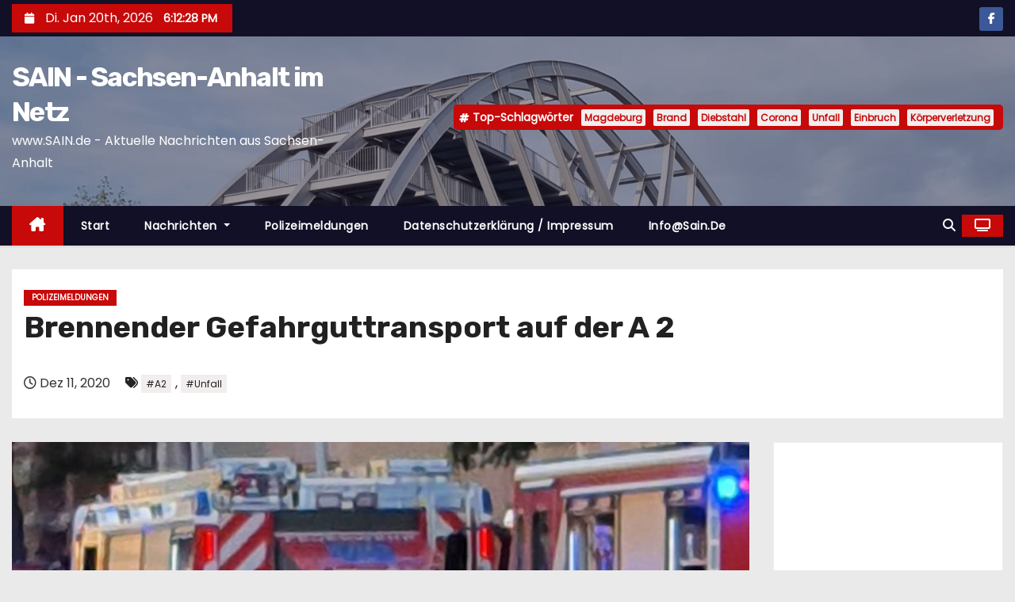

--- FILE ---
content_type: text/html; charset=UTF-8
request_url: http://sain.de/2020/12/brennender-gefahrguttransport-auf-der-a-2/
body_size: 26772
content:
<!-- =========================
     Page Breadcrumb   
============================== -->
<!DOCTYPE html>
<html dir="ltr" lang="de-DE" prefix="og: https://ogp.me/ns#">
<head>
<meta charset="UTF-8">
<meta name="viewport" content="width=device-width, initial-scale=1">
<link rel="profile" href="http://gmpg.org/xfn/11">
<title>Brennender Gefahrguttransport auf der A 2 - SAIN - Sachsen-Anhalt im Netz</title>

		<!-- All in One SEO 4.9.3 - aioseo.com -->
	<meta name="description" content="Wegen eines havarierten Gefahrguttransporters mussten beide Richtungsfahrbahnen der A 2 bei Magdeburg für mehrere Stunden gesperrt werden. Nach ersten Erkenntnissen entzündete sich während der Fahrt die Ladung eines polnischen LKW. Als der 66-​jährige polnische Fahrer die Rauchentwicklung bemerkte lenkte er sein Fahrzeug zwischen dem Parkplatz Wüstenforst und der Anschussstelle Ziesar auf den Standstreifen. Geistesgegenwärtig trennte" />
	<meta name="robots" content="max-image-preview:large" />
	<meta name="author" content="sain-admin"/>
	<meta name="keywords" content="a2,unfall,polizeimeldungen" />
	<link rel="canonical" href="http://sain.de/2020/12/brennender-gefahrguttransport-auf-der-a-2/" />
	<meta name="generator" content="All in One SEO (AIOSEO) 4.9.3" />
		<meta property="og:locale" content="de_DE" />
		<meta property="og:site_name" content="SAIN - Sachsen-Anhalt im Netz - www.SAIN.de - Aktuelle Nachrichten aus Sachsen-Anhalt" />
		<meta property="og:type" content="article" />
		<meta property="og:title" content="Brennender Gefahrguttransport auf der A 2 - SAIN - Sachsen-Anhalt im Netz" />
		<meta property="og:description" content="Wegen eines havarierten Gefahrguttransporters mussten beide Richtungsfahrbahnen der A 2 bei Magdeburg für mehrere Stunden gesperrt werden. Nach ersten Erkenntnissen entzündete sich während der Fahrt die Ladung eines polnischen LKW. Als der 66-​jährige polnische Fahrer die Rauchentwicklung bemerkte lenkte er sein Fahrzeug zwischen dem Parkplatz Wüstenforst und der Anschussstelle Ziesar auf den Standstreifen. Geistesgegenwärtig trennte" />
		<meta property="og:url" content="http://sain.de/2020/12/brennender-gefahrguttransport-auf-der-a-2/" />
		<meta property="og:image" content="http://sain.de/wp-content/uploads/2020/06/feuerwehr-luwu.png" />
		<meta property="og:image:width" content="1110" />
		<meta property="og:image:height" content="683" />
		<meta property="article:published_time" content="2020-12-11T11:37:06+00:00" />
		<meta property="article:modified_time" content="2020-12-11T11:37:07+00:00" />
		<meta property="article:publisher" content="https://www.facebook.com/www.sain.de" />
		<meta name="twitter:card" content="summary_large_image" />
		<meta name="twitter:title" content="Brennender Gefahrguttransport auf der A 2 - SAIN - Sachsen-Anhalt im Netz" />
		<meta name="twitter:description" content="Wegen eines havarierten Gefahrguttransporters mussten beide Richtungsfahrbahnen der A 2 bei Magdeburg für mehrere Stunden gesperrt werden. Nach ersten Erkenntnissen entzündete sich während der Fahrt die Ladung eines polnischen LKW. Als der 66-​jährige polnische Fahrer die Rauchentwicklung bemerkte lenkte er sein Fahrzeug zwischen dem Parkplatz Wüstenforst und der Anschussstelle Ziesar auf den Standstreifen. Geistesgegenwärtig trennte" />
		<meta name="twitter:image" content="http://sain.de/wp-content/uploads/2020/06/feuerwehr-luwu.png" />
		<script type="application/ld+json" class="aioseo-schema">
			{"@context":"https:\/\/schema.org","@graph":[{"@type":"BlogPosting","@id":"http:\/\/sain.de\/2020\/12\/brennender-gefahrguttransport-auf-der-a-2\/#blogposting","name":"Brennender Gefahrguttransport auf der A 2 - SAIN - Sachsen-Anhalt im Netz","headline":"Brennender Gefahrguttransport auf der A 2","author":{"@id":"http:\/\/sain.de\/author\/sain-admin\/#author"},"publisher":{"@id":"http:\/\/sain.de\/#organization"},"image":{"@type":"ImageObject","url":"http:\/\/sain.de\/wp-content\/uploads\/2020\/06\/feuerwehr-luwu.png","width":1110,"height":683},"datePublished":"2020-12-11T13:37:06+02:00","dateModified":"2020-12-11T13:37:07+02:00","inLanguage":"de-DE","mainEntityOfPage":{"@id":"http:\/\/sain.de\/2020\/12\/brennender-gefahrguttransport-auf-der-a-2\/#webpage"},"isPartOf":{"@id":"http:\/\/sain.de\/2020\/12\/brennender-gefahrguttransport-auf-der-a-2\/#webpage"},"articleSection":"Polizeimeldungen, A2, Unfall"},{"@type":"BreadcrumbList","@id":"http:\/\/sain.de\/2020\/12\/brennender-gefahrguttransport-auf-der-a-2\/#breadcrumblist","itemListElement":[{"@type":"ListItem","@id":"http:\/\/sain.de#listItem","position":1,"name":"Home","item":"http:\/\/sain.de","nextItem":{"@type":"ListItem","@id":"http:\/\/sain.de\/category\/polizeimeldungen\/#listItem","name":"Polizeimeldungen"}},{"@type":"ListItem","@id":"http:\/\/sain.de\/category\/polizeimeldungen\/#listItem","position":2,"name":"Polizeimeldungen","item":"http:\/\/sain.de\/category\/polizeimeldungen\/","nextItem":{"@type":"ListItem","@id":"http:\/\/sain.de\/2020\/12\/brennender-gefahrguttransport-auf-der-a-2\/#listItem","name":"Brennender Gefahrguttransport auf der A 2"},"previousItem":{"@type":"ListItem","@id":"http:\/\/sain.de#listItem","name":"Home"}},{"@type":"ListItem","@id":"http:\/\/sain.de\/2020\/12\/brennender-gefahrguttransport-auf-der-a-2\/#listItem","position":3,"name":"Brennender Gefahrguttransport auf der A 2","previousItem":{"@type":"ListItem","@id":"http:\/\/sain.de\/category\/polizeimeldungen\/#listItem","name":"Polizeimeldungen"}}]},{"@type":"Organization","@id":"http:\/\/sain.de\/#organization","name":"SAIN - Sachsen-Anhalt im Netz","description":"www.SAIN.de - Aktuelle Nachrichten aus Sachsen-Anhalt","url":"http:\/\/sain.de\/"},{"@type":"Person","@id":"http:\/\/sain.de\/author\/sain-admin\/#author","url":"http:\/\/sain.de\/author\/sain-admin\/","name":"sain-admin","image":{"@type":"ImageObject","@id":"http:\/\/sain.de\/2020\/12\/brennender-gefahrguttransport-auf-der-a-2\/#authorImage","url":"http:\/\/sain.de\/wp-content\/plugins\/ultimate-member\/assets\/img\/default_avatar.jpg","width":96,"height":96,"caption":"sain-admin"}},{"@type":"WebPage","@id":"http:\/\/sain.de\/2020\/12\/brennender-gefahrguttransport-auf-der-a-2\/#webpage","url":"http:\/\/sain.de\/2020\/12\/brennender-gefahrguttransport-auf-der-a-2\/","name":"Brennender Gefahrguttransport auf der A 2 - SAIN - Sachsen-Anhalt im Netz","description":"Wegen eines havarierten Gefahrguttransporters mussten beide Richtungsfahrbahnen der A 2 bei Magdeburg f\u00fcr mehrere Stunden gesperrt werden. Nach ersten Erkenntnissen entz\u00fcndete sich w\u00e4hrend der Fahrt die Ladung eines polnischen LKW. Als der 66-\u200bj\u00e4hrige polnische Fahrer die Rauchentwicklung bemerkte lenkte er sein Fahrzeug zwischen dem Parkplatz W\u00fcstenforst und der Anschussstelle Ziesar auf den Standstreifen. Geistesgegenw\u00e4rtig trennte","inLanguage":"de-DE","isPartOf":{"@id":"http:\/\/sain.de\/#website"},"breadcrumb":{"@id":"http:\/\/sain.de\/2020\/12\/brennender-gefahrguttransport-auf-der-a-2\/#breadcrumblist"},"author":{"@id":"http:\/\/sain.de\/author\/sain-admin\/#author"},"creator":{"@id":"http:\/\/sain.de\/author\/sain-admin\/#author"},"image":{"@type":"ImageObject","url":"http:\/\/sain.de\/wp-content\/uploads\/2020\/06\/feuerwehr-luwu.png","@id":"http:\/\/sain.de\/2020\/12\/brennender-gefahrguttransport-auf-der-a-2\/#mainImage","width":1110,"height":683},"primaryImageOfPage":{"@id":"http:\/\/sain.de\/2020\/12\/brennender-gefahrguttransport-auf-der-a-2\/#mainImage"},"datePublished":"2020-12-11T13:37:06+02:00","dateModified":"2020-12-11T13:37:07+02:00"},{"@type":"WebSite","@id":"http:\/\/sain.de\/#website","url":"http:\/\/sain.de\/","name":"SAIN - Sachsen-Anhalt im Netz","description":"www.SAIN.de - Aktuelle Nachrichten aus Sachsen-Anhalt","inLanguage":"de-DE","publisher":{"@id":"http:\/\/sain.de\/#organization"}}]}
		</script>
		<!-- All in One SEO -->

<link rel='dns-prefetch' href='//fonts.googleapis.com' />
<link rel="alternate" type="application/rss+xml" title="SAIN - Sachsen-Anhalt im Netz &raquo; Feed" href="http://sain.de/feed/" />
		<!-- This site uses the Google Analytics by MonsterInsights plugin v9.11.1 - Using Analytics tracking - https://www.monsterinsights.com/ -->
		<!-- Note: MonsterInsights is not currently configured on this site. The site owner needs to authenticate with Google Analytics in the MonsterInsights settings panel. -->
					<!-- No tracking code set -->
				<!-- / Google Analytics by MonsterInsights -->
		<script type="text/javascript">
/* <![CDATA[ */
window._wpemojiSettings = {"baseUrl":"https:\/\/s.w.org\/images\/core\/emoji\/15.0.3\/72x72\/","ext":".png","svgUrl":"https:\/\/s.w.org\/images\/core\/emoji\/15.0.3\/svg\/","svgExt":".svg","source":{"concatemoji":"http:\/\/sain.de\/wp-includes\/js\/wp-emoji-release.min.js?ver=6.6.1"}};
/*! This file is auto-generated */
!function(i,n){var o,s,e;function c(e){try{var t={supportTests:e,timestamp:(new Date).valueOf()};sessionStorage.setItem(o,JSON.stringify(t))}catch(e){}}function p(e,t,n){e.clearRect(0,0,e.canvas.width,e.canvas.height),e.fillText(t,0,0);var t=new Uint32Array(e.getImageData(0,0,e.canvas.width,e.canvas.height).data),r=(e.clearRect(0,0,e.canvas.width,e.canvas.height),e.fillText(n,0,0),new Uint32Array(e.getImageData(0,0,e.canvas.width,e.canvas.height).data));return t.every(function(e,t){return e===r[t]})}function u(e,t,n){switch(t){case"flag":return n(e,"\ud83c\udff3\ufe0f\u200d\u26a7\ufe0f","\ud83c\udff3\ufe0f\u200b\u26a7\ufe0f")?!1:!n(e,"\ud83c\uddfa\ud83c\uddf3","\ud83c\uddfa\u200b\ud83c\uddf3")&&!n(e,"\ud83c\udff4\udb40\udc67\udb40\udc62\udb40\udc65\udb40\udc6e\udb40\udc67\udb40\udc7f","\ud83c\udff4\u200b\udb40\udc67\u200b\udb40\udc62\u200b\udb40\udc65\u200b\udb40\udc6e\u200b\udb40\udc67\u200b\udb40\udc7f");case"emoji":return!n(e,"\ud83d\udc26\u200d\u2b1b","\ud83d\udc26\u200b\u2b1b")}return!1}function f(e,t,n){var r="undefined"!=typeof WorkerGlobalScope&&self instanceof WorkerGlobalScope?new OffscreenCanvas(300,150):i.createElement("canvas"),a=r.getContext("2d",{willReadFrequently:!0}),o=(a.textBaseline="top",a.font="600 32px Arial",{});return e.forEach(function(e){o[e]=t(a,e,n)}),o}function t(e){var t=i.createElement("script");t.src=e,t.defer=!0,i.head.appendChild(t)}"undefined"!=typeof Promise&&(o="wpEmojiSettingsSupports",s=["flag","emoji"],n.supports={everything:!0,everythingExceptFlag:!0},e=new Promise(function(e){i.addEventListener("DOMContentLoaded",e,{once:!0})}),new Promise(function(t){var n=function(){try{var e=JSON.parse(sessionStorage.getItem(o));if("object"==typeof e&&"number"==typeof e.timestamp&&(new Date).valueOf()<e.timestamp+604800&&"object"==typeof e.supportTests)return e.supportTests}catch(e){}return null}();if(!n){if("undefined"!=typeof Worker&&"undefined"!=typeof OffscreenCanvas&&"undefined"!=typeof URL&&URL.createObjectURL&&"undefined"!=typeof Blob)try{var e="postMessage("+f.toString()+"("+[JSON.stringify(s),u.toString(),p.toString()].join(",")+"));",r=new Blob([e],{type:"text/javascript"}),a=new Worker(URL.createObjectURL(r),{name:"wpTestEmojiSupports"});return void(a.onmessage=function(e){c(n=e.data),a.terminate(),t(n)})}catch(e){}c(n=f(s,u,p))}t(n)}).then(function(e){for(var t in e)n.supports[t]=e[t],n.supports.everything=n.supports.everything&&n.supports[t],"flag"!==t&&(n.supports.everythingExceptFlag=n.supports.everythingExceptFlag&&n.supports[t]);n.supports.everythingExceptFlag=n.supports.everythingExceptFlag&&!n.supports.flag,n.DOMReady=!1,n.readyCallback=function(){n.DOMReady=!0}}).then(function(){return e}).then(function(){var e;n.supports.everything||(n.readyCallback(),(e=n.source||{}).concatemoji?t(e.concatemoji):e.wpemoji&&e.twemoji&&(t(e.twemoji),t(e.wpemoji)))}))}((window,document),window._wpemojiSettings);
/* ]]> */
</script>
<!-- sain.de is managing ads with Advanced Ads 2.0.16 – https://wpadvancedads.com/ --><script data-wpfc-render="false" id="advads-ready">
			window.advanced_ads_ready=function(e,a){a=a||"complete";var d=function(e){return"interactive"===a?"loading"!==e:"complete"===e};d(document.readyState)?e():document.addEventListener("readystatechange",(function(a){d(a.target.readyState)&&e()}),{once:"interactive"===a})},window.advanced_ads_ready_queue=window.advanced_ads_ready_queue||[];		</script>
		<style id='wp-emoji-styles-inline-css' type='text/css'>

	img.wp-smiley, img.emoji {
		display: inline !important;
		border: none !important;
		box-shadow: none !important;
		height: 1em !important;
		width: 1em !important;
		margin: 0 0.07em !important;
		vertical-align: -0.1em !important;
		background: none !important;
		padding: 0 !important;
	}
</style>
<link rel='stylesheet' id='wp-block-library-css' href='http://sain.de/wp-includes/css/dist/block-library/style.min.css?ver=6.6.1' type='text/css' media='all' />
<style id='wp-block-library-theme-inline-css' type='text/css'>
.wp-block-audio :where(figcaption){color:#555;font-size:13px;text-align:center}.is-dark-theme .wp-block-audio :where(figcaption){color:#ffffffa6}.wp-block-audio{margin:0 0 1em}.wp-block-code{border:1px solid #ccc;border-radius:4px;font-family:Menlo,Consolas,monaco,monospace;padding:.8em 1em}.wp-block-embed :where(figcaption){color:#555;font-size:13px;text-align:center}.is-dark-theme .wp-block-embed :where(figcaption){color:#ffffffa6}.wp-block-embed{margin:0 0 1em}.blocks-gallery-caption{color:#555;font-size:13px;text-align:center}.is-dark-theme .blocks-gallery-caption{color:#ffffffa6}:root :where(.wp-block-image figcaption){color:#555;font-size:13px;text-align:center}.is-dark-theme :root :where(.wp-block-image figcaption){color:#ffffffa6}.wp-block-image{margin:0 0 1em}.wp-block-pullquote{border-bottom:4px solid;border-top:4px solid;color:currentColor;margin-bottom:1.75em}.wp-block-pullquote cite,.wp-block-pullquote footer,.wp-block-pullquote__citation{color:currentColor;font-size:.8125em;font-style:normal;text-transform:uppercase}.wp-block-quote{border-left:.25em solid;margin:0 0 1.75em;padding-left:1em}.wp-block-quote cite,.wp-block-quote footer{color:currentColor;font-size:.8125em;font-style:normal;position:relative}.wp-block-quote.has-text-align-right{border-left:none;border-right:.25em solid;padding-left:0;padding-right:1em}.wp-block-quote.has-text-align-center{border:none;padding-left:0}.wp-block-quote.is-large,.wp-block-quote.is-style-large,.wp-block-quote.is-style-plain{border:none}.wp-block-search .wp-block-search__label{font-weight:700}.wp-block-search__button{border:1px solid #ccc;padding:.375em .625em}:where(.wp-block-group.has-background){padding:1.25em 2.375em}.wp-block-separator.has-css-opacity{opacity:.4}.wp-block-separator{border:none;border-bottom:2px solid;margin-left:auto;margin-right:auto}.wp-block-separator.has-alpha-channel-opacity{opacity:1}.wp-block-separator:not(.is-style-wide):not(.is-style-dots){width:100px}.wp-block-separator.has-background:not(.is-style-dots){border-bottom:none;height:1px}.wp-block-separator.has-background:not(.is-style-wide):not(.is-style-dots){height:2px}.wp-block-table{margin:0 0 1em}.wp-block-table td,.wp-block-table th{word-break:normal}.wp-block-table :where(figcaption){color:#555;font-size:13px;text-align:center}.is-dark-theme .wp-block-table :where(figcaption){color:#ffffffa6}.wp-block-video :where(figcaption){color:#555;font-size:13px;text-align:center}.is-dark-theme .wp-block-video :where(figcaption){color:#ffffffa6}.wp-block-video{margin:0 0 1em}:root :where(.wp-block-template-part.has-background){margin-bottom:0;margin-top:0;padding:1.25em 2.375em}
</style>
<link rel='stylesheet' id='aioseo/css/src/vue/standalone/blocks/table-of-contents/global.scss-css' href='http://sain.de/wp-content/plugins/all-in-one-seo-pack/dist/Lite/assets/css/table-of-contents/global.e90f6d47.css?ver=4.9.3' type='text/css' media='all' />
<style id='classic-theme-styles-inline-css' type='text/css'>
/*! This file is auto-generated */
.wp-block-button__link{color:#fff;background-color:#32373c;border-radius:9999px;box-shadow:none;text-decoration:none;padding:calc(.667em + 2px) calc(1.333em + 2px);font-size:1.125em}.wp-block-file__button{background:#32373c;color:#fff;text-decoration:none}
</style>
<style id='global-styles-inline-css' type='text/css'>
:root{--wp--preset--aspect-ratio--square: 1;--wp--preset--aspect-ratio--4-3: 4/3;--wp--preset--aspect-ratio--3-4: 3/4;--wp--preset--aspect-ratio--3-2: 3/2;--wp--preset--aspect-ratio--2-3: 2/3;--wp--preset--aspect-ratio--16-9: 16/9;--wp--preset--aspect-ratio--9-16: 9/16;--wp--preset--color--black: #000000;--wp--preset--color--cyan-bluish-gray: #abb8c3;--wp--preset--color--white: #ffffff;--wp--preset--color--pale-pink: #f78da7;--wp--preset--color--vivid-red: #cf2e2e;--wp--preset--color--luminous-vivid-orange: #ff6900;--wp--preset--color--luminous-vivid-amber: #fcb900;--wp--preset--color--light-green-cyan: #7bdcb5;--wp--preset--color--vivid-green-cyan: #00d084;--wp--preset--color--pale-cyan-blue: #8ed1fc;--wp--preset--color--vivid-cyan-blue: #0693e3;--wp--preset--color--vivid-purple: #9b51e0;--wp--preset--gradient--vivid-cyan-blue-to-vivid-purple: linear-gradient(135deg,rgba(6,147,227,1) 0%,rgb(155,81,224) 100%);--wp--preset--gradient--light-green-cyan-to-vivid-green-cyan: linear-gradient(135deg,rgb(122,220,180) 0%,rgb(0,208,130) 100%);--wp--preset--gradient--luminous-vivid-amber-to-luminous-vivid-orange: linear-gradient(135deg,rgba(252,185,0,1) 0%,rgba(255,105,0,1) 100%);--wp--preset--gradient--luminous-vivid-orange-to-vivid-red: linear-gradient(135deg,rgba(255,105,0,1) 0%,rgb(207,46,46) 100%);--wp--preset--gradient--very-light-gray-to-cyan-bluish-gray: linear-gradient(135deg,rgb(238,238,238) 0%,rgb(169,184,195) 100%);--wp--preset--gradient--cool-to-warm-spectrum: linear-gradient(135deg,rgb(74,234,220) 0%,rgb(151,120,209) 20%,rgb(207,42,186) 40%,rgb(238,44,130) 60%,rgb(251,105,98) 80%,rgb(254,248,76) 100%);--wp--preset--gradient--blush-light-purple: linear-gradient(135deg,rgb(255,206,236) 0%,rgb(152,150,240) 100%);--wp--preset--gradient--blush-bordeaux: linear-gradient(135deg,rgb(254,205,165) 0%,rgb(254,45,45) 50%,rgb(107,0,62) 100%);--wp--preset--gradient--luminous-dusk: linear-gradient(135deg,rgb(255,203,112) 0%,rgb(199,81,192) 50%,rgb(65,88,208) 100%);--wp--preset--gradient--pale-ocean: linear-gradient(135deg,rgb(255,245,203) 0%,rgb(182,227,212) 50%,rgb(51,167,181) 100%);--wp--preset--gradient--electric-grass: linear-gradient(135deg,rgb(202,248,128) 0%,rgb(113,206,126) 100%);--wp--preset--gradient--midnight: linear-gradient(135deg,rgb(2,3,129) 0%,rgb(40,116,252) 100%);--wp--preset--font-size--small: 13px;--wp--preset--font-size--medium: 20px;--wp--preset--font-size--large: 36px;--wp--preset--font-size--x-large: 42px;--wp--preset--spacing--20: 0.44rem;--wp--preset--spacing--30: 0.67rem;--wp--preset--spacing--40: 1rem;--wp--preset--spacing--50: 1.5rem;--wp--preset--spacing--60: 2.25rem;--wp--preset--spacing--70: 3.38rem;--wp--preset--spacing--80: 5.06rem;--wp--preset--shadow--natural: 6px 6px 9px rgba(0, 0, 0, 0.2);--wp--preset--shadow--deep: 12px 12px 50px rgba(0, 0, 0, 0.4);--wp--preset--shadow--sharp: 6px 6px 0px rgba(0, 0, 0, 0.2);--wp--preset--shadow--outlined: 6px 6px 0px -3px rgba(255, 255, 255, 1), 6px 6px rgba(0, 0, 0, 1);--wp--preset--shadow--crisp: 6px 6px 0px rgba(0, 0, 0, 1);}.is-layout-flow  > :first-child{margin-block-start: 0;}.is-layout-flow  > :last-child{margin-block-end: 0;}.is-layout-flow  > *{margin-block-start: 24px;margin-block-end: 0;}.is-layout-constrained  > :first-child{margin-block-start: 0;}.is-layout-constrained  > :last-child{margin-block-end: 0;}.is-layout-constrained  > *{margin-block-start: 24px;margin-block-end: 0;}.is-layout-flex {gap: 24px;}.is-layout-grid {gap: 24px;}body .is-layout-flex{display: flex;}.is-layout-flex{flex-wrap: wrap;align-items: center;}.is-layout-flex > :is(*, div){margin: 0;}body .is-layout-grid{display: grid;}.is-layout-grid > :is(*, div){margin: 0;}.has-black-color{color: var(--wp--preset--color--black) !important;}.has-cyan-bluish-gray-color{color: var(--wp--preset--color--cyan-bluish-gray) !important;}.has-white-color{color: var(--wp--preset--color--white) !important;}.has-pale-pink-color{color: var(--wp--preset--color--pale-pink) !important;}.has-vivid-red-color{color: var(--wp--preset--color--vivid-red) !important;}.has-luminous-vivid-orange-color{color: var(--wp--preset--color--luminous-vivid-orange) !important;}.has-luminous-vivid-amber-color{color: var(--wp--preset--color--luminous-vivid-amber) !important;}.has-light-green-cyan-color{color: var(--wp--preset--color--light-green-cyan) !important;}.has-vivid-green-cyan-color{color: var(--wp--preset--color--vivid-green-cyan) !important;}.has-pale-cyan-blue-color{color: var(--wp--preset--color--pale-cyan-blue) !important;}.has-vivid-cyan-blue-color{color: var(--wp--preset--color--vivid-cyan-blue) !important;}.has-vivid-purple-color{color: var(--wp--preset--color--vivid-purple) !important;}.has-black-background-color{background-color: var(--wp--preset--color--black) !important;}.has-cyan-bluish-gray-background-color{background-color: var(--wp--preset--color--cyan-bluish-gray) !important;}.has-white-background-color{background-color: var(--wp--preset--color--white) !important;}.has-pale-pink-background-color{background-color: var(--wp--preset--color--pale-pink) !important;}.has-vivid-red-background-color{background-color: var(--wp--preset--color--vivid-red) !important;}.has-luminous-vivid-orange-background-color{background-color: var(--wp--preset--color--luminous-vivid-orange) !important;}.has-luminous-vivid-amber-background-color{background-color: var(--wp--preset--color--luminous-vivid-amber) !important;}.has-light-green-cyan-background-color{background-color: var(--wp--preset--color--light-green-cyan) !important;}.has-vivid-green-cyan-background-color{background-color: var(--wp--preset--color--vivid-green-cyan) !important;}.has-pale-cyan-blue-background-color{background-color: var(--wp--preset--color--pale-cyan-blue) !important;}.has-vivid-cyan-blue-background-color{background-color: var(--wp--preset--color--vivid-cyan-blue) !important;}.has-vivid-purple-background-color{background-color: var(--wp--preset--color--vivid-purple) !important;}.has-black-border-color{border-color: var(--wp--preset--color--black) !important;}.has-cyan-bluish-gray-border-color{border-color: var(--wp--preset--color--cyan-bluish-gray) !important;}.has-white-border-color{border-color: var(--wp--preset--color--white) !important;}.has-pale-pink-border-color{border-color: var(--wp--preset--color--pale-pink) !important;}.has-vivid-red-border-color{border-color: var(--wp--preset--color--vivid-red) !important;}.has-luminous-vivid-orange-border-color{border-color: var(--wp--preset--color--luminous-vivid-orange) !important;}.has-luminous-vivid-amber-border-color{border-color: var(--wp--preset--color--luminous-vivid-amber) !important;}.has-light-green-cyan-border-color{border-color: var(--wp--preset--color--light-green-cyan) !important;}.has-vivid-green-cyan-border-color{border-color: var(--wp--preset--color--vivid-green-cyan) !important;}.has-pale-cyan-blue-border-color{border-color: var(--wp--preset--color--pale-cyan-blue) !important;}.has-vivid-cyan-blue-border-color{border-color: var(--wp--preset--color--vivid-cyan-blue) !important;}.has-vivid-purple-border-color{border-color: var(--wp--preset--color--vivid-purple) !important;}.has-vivid-cyan-blue-to-vivid-purple-gradient-background{background: var(--wp--preset--gradient--vivid-cyan-blue-to-vivid-purple) !important;}.has-light-green-cyan-to-vivid-green-cyan-gradient-background{background: var(--wp--preset--gradient--light-green-cyan-to-vivid-green-cyan) !important;}.has-luminous-vivid-amber-to-luminous-vivid-orange-gradient-background{background: var(--wp--preset--gradient--luminous-vivid-amber-to-luminous-vivid-orange) !important;}.has-luminous-vivid-orange-to-vivid-red-gradient-background{background: var(--wp--preset--gradient--luminous-vivid-orange-to-vivid-red) !important;}.has-very-light-gray-to-cyan-bluish-gray-gradient-background{background: var(--wp--preset--gradient--very-light-gray-to-cyan-bluish-gray) !important;}.has-cool-to-warm-spectrum-gradient-background{background: var(--wp--preset--gradient--cool-to-warm-spectrum) !important;}.has-blush-light-purple-gradient-background{background: var(--wp--preset--gradient--blush-light-purple) !important;}.has-blush-bordeaux-gradient-background{background: var(--wp--preset--gradient--blush-bordeaux) !important;}.has-luminous-dusk-gradient-background{background: var(--wp--preset--gradient--luminous-dusk) !important;}.has-pale-ocean-gradient-background{background: var(--wp--preset--gradient--pale-ocean) !important;}.has-electric-grass-gradient-background{background: var(--wp--preset--gradient--electric-grass) !important;}.has-midnight-gradient-background{background: var(--wp--preset--gradient--midnight) !important;}.has-small-font-size{font-size: var(--wp--preset--font-size--small) !important;}.has-medium-font-size{font-size: var(--wp--preset--font-size--medium) !important;}.has-large-font-size{font-size: var(--wp--preset--font-size--large) !important;}.has-x-large-font-size{font-size: var(--wp--preset--font-size--x-large) !important;}
:root :where(.wp-block-pullquote){font-size: 1.5em;line-height: 1.6;}
</style>
<link rel='stylesheet' id='crp-style-rounded-thumbs-css' href='http://sain.de/wp-content/plugins/contextual-related-posts/css/rounded-thumbs.min.css?ver=4.1.0' type='text/css' media='all' />
<style id='crp-style-rounded-thumbs-inline-css' type='text/css'>

			.crp_related.crp-rounded-thumbs a {
				width: 150px;
                height: 150px;
				text-decoration: none;
			}
			.crp_related.crp-rounded-thumbs img {
				max-width: 150px;
				margin: auto;
			}
			.crp_related.crp-rounded-thumbs .crp_title {
				width: 100%;
			}
			
</style>
<link rel='stylesheet' id='newses-fonts-css' href='//fonts.googleapis.com/css?family=Rubik%3A400%2C500%2C700%7CPoppins%3A400%26display%3Dswap&#038;subset=latin%2Clatin-ext' type='text/css' media='all' />
<link rel='stylesheet' id='bootstrap-css' href='http://sain.de/wp-content/themes/newses/css/bootstrap.css?ver=6.6.1' type='text/css' media='all' />
<link rel='stylesheet' id='newses-style-css' href='http://sain.de/wp-content/themes/newses/style.css?ver=6.6.1' type='text/css' media='all' />
<link rel='stylesheet' id='newses-default-css' href='http://sain.de/wp-content/themes/newses/css/colors/default.css?ver=6.6.1' type='text/css' media='all' />
<link rel='stylesheet' id='all-font-awesome-css' href='http://sain.de/wp-content/themes/newses/css/font-awesome.css?ver=6.6.1' type='text/css' media='all' />
<link rel='stylesheet' id='smartmenus-css' href='http://sain.de/wp-content/themes/newses/css/jquery.smartmenus.bootstrap.css?ver=6.6.1' type='text/css' media='all' />
<link rel='stylesheet' id='newses-swiper.min-css' href='http://sain.de/wp-content/themes/newses/css/swiper.min.css?ver=6.6.1' type='text/css' media='all' />
<link rel='stylesheet' id='um_modal-css' href='http://sain.de/wp-content/plugins/ultimate-member/assets/css/um-modal.min.css?ver=2.11.1' type='text/css' media='all' />
<link rel='stylesheet' id='um_ui-css' href='http://sain.de/wp-content/plugins/ultimate-member/assets/libs/jquery-ui/jquery-ui.min.css?ver=1.13.2' type='text/css' media='all' />
<link rel='stylesheet' id='um_tipsy-css' href='http://sain.de/wp-content/plugins/ultimate-member/assets/libs/tipsy/tipsy.min.css?ver=1.0.0a' type='text/css' media='all' />
<link rel='stylesheet' id='um_raty-css' href='http://sain.de/wp-content/plugins/ultimate-member/assets/libs/raty/um-raty.min.css?ver=2.6.0' type='text/css' media='all' />
<link rel='stylesheet' id='select2-css' href='http://sain.de/wp-content/plugins/ultimate-member/assets/libs/select2/select2.min.css?ver=4.0.13' type='text/css' media='all' />
<link rel='stylesheet' id='um_fileupload-css' href='http://sain.de/wp-content/plugins/ultimate-member/assets/css/um-fileupload.min.css?ver=2.11.1' type='text/css' media='all' />
<link rel='stylesheet' id='um_confirm-css' href='http://sain.de/wp-content/plugins/ultimate-member/assets/libs/um-confirm/um-confirm.min.css?ver=1.0' type='text/css' media='all' />
<link rel='stylesheet' id='um_datetime-css' href='http://sain.de/wp-content/plugins/ultimate-member/assets/libs/pickadate/default.min.css?ver=3.6.2' type='text/css' media='all' />
<link rel='stylesheet' id='um_datetime_date-css' href='http://sain.de/wp-content/plugins/ultimate-member/assets/libs/pickadate/default.date.min.css?ver=3.6.2' type='text/css' media='all' />
<link rel='stylesheet' id='um_datetime_time-css' href='http://sain.de/wp-content/plugins/ultimate-member/assets/libs/pickadate/default.time.min.css?ver=3.6.2' type='text/css' media='all' />
<link rel='stylesheet' id='um_fonticons_ii-css' href='http://sain.de/wp-content/plugins/ultimate-member/assets/libs/legacy/fonticons/fonticons-ii.min.css?ver=2.11.1' type='text/css' media='all' />
<link rel='stylesheet' id='um_fonticons_fa-css' href='http://sain.de/wp-content/plugins/ultimate-member/assets/libs/legacy/fonticons/fonticons-fa.min.css?ver=2.11.1' type='text/css' media='all' />
<link rel='stylesheet' id='um_fontawesome-css' href='http://sain.de/wp-content/plugins/ultimate-member/assets/css/um-fontawesome.min.css?ver=6.5.2' type='text/css' media='all' />
<link rel='stylesheet' id='um_common-css' href='http://sain.de/wp-content/plugins/ultimate-member/assets/css/common.min.css?ver=2.11.1' type='text/css' media='all' />
<link rel='stylesheet' id='um_responsive-css' href='http://sain.de/wp-content/plugins/ultimate-member/assets/css/um-responsive.min.css?ver=2.11.1' type='text/css' media='all' />
<link rel='stylesheet' id='um_styles-css' href='http://sain.de/wp-content/plugins/ultimate-member/assets/css/um-styles.min.css?ver=2.11.1' type='text/css' media='all' />
<link rel='stylesheet' id='um_crop-css' href='http://sain.de/wp-content/plugins/ultimate-member/assets/libs/cropper/cropper.min.css?ver=1.6.1' type='text/css' media='all' />
<link rel='stylesheet' id='um_profile-css' href='http://sain.de/wp-content/plugins/ultimate-member/assets/css/um-profile.min.css?ver=2.11.1' type='text/css' media='all' />
<link rel='stylesheet' id='um_account-css' href='http://sain.de/wp-content/plugins/ultimate-member/assets/css/um-account.min.css?ver=2.11.1' type='text/css' media='all' />
<link rel='stylesheet' id='um_misc-css' href='http://sain.de/wp-content/plugins/ultimate-member/assets/css/um-misc.min.css?ver=2.11.1' type='text/css' media='all' />
<link rel='stylesheet' id='um_default_css-css' href='http://sain.de/wp-content/plugins/ultimate-member/assets/css/um-old-default.min.css?ver=2.11.1' type='text/css' media='all' />
<script type="text/javascript" src="http://sain.de/wp-content/plugins/podlove-web-player/web-player/embed.js?ver=5.9.2" id="podlove-web-player-player-js"></script>
<script type="text/javascript" src="http://sain.de/wp-content/plugins/podlove-web-player/js/cache.js?ver=5.9.2" id="podlove-web-player-player-cache-js"></script>
<script type="text/javascript" src="http://sain.de/wp-includes/js/jquery/jquery.min.js?ver=3.7.1" id="jquery-core-js"></script>
<script type="text/javascript" src="http://sain.de/wp-includes/js/jquery/jquery-migrate.min.js?ver=3.4.1" id="jquery-migrate-js"></script>
<script type="text/javascript" src="http://sain.de/wp-content/themes/newses/js/navigation.js?ver=6.6.1" id="newses-navigation-js"></script>
<script type="text/javascript" src="http://sain.de/wp-content/themes/newses/js/bootstrap.js?ver=6.6.1" id="bootstrap-js"></script>
<script type="text/javascript" src="http://sain.de/wp-content/themes/newses/js/jquery.marquee.js?ver=6.6.1" id="newses-marquee-js-js"></script>
<script type="text/javascript" src="http://sain.de/wp-content/themes/newses/js/swiper.min.js?ver=6.6.1" id="newses-swiper.min.js-js"></script>
<script type="text/javascript" src="http://sain.de/wp-content/themes/newses/js/jquery.smartmenus.js?ver=6.6.1" id="smartmenus-js-js"></script>
<script type="text/javascript" src="http://sain.de/wp-content/themes/newses/js/bootstrap-smartmenus.js?ver=6.6.1" id="bootstrap-smartmenus-js-js"></script>
<script type="text/javascript" src="http://sain.de/wp-content/plugins/ultimate-member/assets/js/um-gdpr.min.js?ver=2.11.1" id="um-gdpr-js"></script>
<link rel="https://api.w.org/" href="http://sain.de/wp-json/" /><link rel="alternate" title="JSON" type="application/json" href="http://sain.de/wp-json/wp/v2/posts/2755" /><link rel="EditURI" type="application/rsd+xml" title="RSD" href="http://sain.de/xmlrpc.php?rsd" />
<meta name="generator" content="WordPress 6.6.1" />
<link rel='shortlink' href='http://sain.de/?p=2755' />
<link rel="alternate" title="oEmbed (JSON)" type="application/json+oembed" href="http://sain.de/wp-json/oembed/1.0/embed?url=http%3A%2F%2Fsain.de%2F2020%2F12%2Fbrennender-gefahrguttransport-auf-der-a-2%2F" />
<link rel="alternate" title="oEmbed (XML)" type="text/xml+oembed" href="http://sain.de/wp-json/oembed/1.0/embed?url=http%3A%2F%2Fsain.de%2F2020%2F12%2Fbrennender-gefahrguttransport-auf-der-a-2%2F&#038;format=xml" />
<!-- HFCM by 99 Robots - Snippet # 1: Google -->
<script data-ad-client="ca-pub-1822579331453315" async src="https://pagead2.googlesyndication.com/pagead/js/adsbygoogle.js"></script>
<!-- /end HFCM by 99 Robots -->
<style type="text/css">.recentcomments a{display:inline !important;padding:0 !important;margin:0 !important;}</style>        <style type="text/css">
            
            body .mg-headwidget .site-branding-text a,
            .site-header .site-branding .site-title a:visited,
            .site-header .site-branding .site-title a:hover,
            body .mg-headwidget .site-branding-text .site-description {
                color: #fff;
            }
            .site-branding-text .site-title a {
                font-size: px;
            }
            @media only screen and (max-width: 640px) {
                .site-branding-text .site-title a {
                    font-size: 40px;
                }
            }
            @media only screen and (max-width: 375px) {
                .site-branding-text .site-title a {
                    font-size: 32px;
                }
            }
                    </style>
        </head>
<body class="post-template-default single single-post postid-2755 single-format-standard wp-embed-responsive wide aa-prefix-advads-" >
<div id="page" class="site">
<a class="skip-link screen-reader-text" href="#content">
Zum Inhalt springen</a>
    <!--wrapper-->
    <div class="wrapper" id="custom-background-css">
        <header class="mg-headwidget">
            <!--==================== TOP BAR ====================-->
            <div class="mg-head-detail d-none d-md-block">
    <div class="container">
        <div class="row align-items-center">
            <div class="col-md-6 col-xs-12 col-sm-6">
                <ul class="info-left">
                                <li>
                                    <i class="fa fa-calendar ml-3"></i>
                    Di. Jan 20th, 2026                     <span id="time" class="time"></span>
                            </li>                        
                        </ul>
            </div>
            <div class="col-md-6 col-xs-12">
                <ul class="mg-social info-right">
                            <li>
                <a  target="_blank" href="http://www.facebook.com/sainde">
                    <span class="icon-soci facebook"><i class="fa-brands fa-facebook-f"></i></span>
                </a>
            </li>
                        </ul>
            </div>
        </div>
    </div>
</div>
            <div class="clearfix"></div>
                        <div class="mg-nav-widget-area-back" style='background-image: url("http://sain.de/wp-content/uploads/2022/03/cropped-bitterfelder-bogen.jpeg" );'>
                        <div class="overlay">
              <div class="inner"  style="background-color:rgba(18,16,38,0.4);" >
                <div class="container">
                    <div class="mg-nav-widget-area">
                        <div class="row align-items-center  ">
                            <div class="col-md-4 text-center-xs ">
                                <div class="site-logo">
                                                                    </div>
                                <div class="site-branding-text ">
                                                                        <p class="site-title"> <a href="http://sain.de/" rel="home">SAIN - Sachsen-Anhalt im Netz</a></p>
                                                                        <p class="site-description">www.SAIN.de - Aktuelle Nachrichten aus Sachsen-Anhalt</p>
                                </div>   
                            </div>
                           
            <div class="col-md-8 text-center-xs">
                                <!--== Top Tags ==-->
                  <div class="mg-tpt-tag-area">
                       <div class="mg-tpt-txnlst clearfix"><strong>Top-Schlagwörter</strong><ul><li><a href="http://sain.de/tag/magdeburg/">Magdeburg</a></li><li><a href="http://sain.de/tag/brand/">Brand</a></li><li><a href="http://sain.de/tag/diebstahl/">Diebstahl</a></li><li><a href="http://sain.de/tag/corona/">Corona</a></li><li><a href="http://sain.de/tag/unfall/">Unfall</a></li><li><a href="http://sain.de/tag/einbruch/">Einbruch</a></li><li><a href="http://sain.de/tag/koerperverletzung/">Körperverletzung</a></li></ul></div>          
                  </div>
                <!-- Trending line END -->
                  
            </div>
                                </div>
                    </div>
                </div>
                </div>
              </div>
          </div>
            <div class="mg-menu-full">
                <nav class="navbar navbar-expand-lg navbar-wp">
                    <div class="container">
                        <!-- Right nav -->
                    <div class="m-header align-items-center">
                        <a class="mobilehomebtn" href="http://sain.de"><span class="fa-solid fa-house-chimney"></span></a>
                        <!-- navbar-toggle -->
                        <button class="navbar-toggler collapsed ml-auto" type="button" data-toggle="collapse" data-target="#navbar-wp" aria-controls="navbarSupportedContent" aria-expanded="false" aria-label="Navigation umschalten">
                          <!-- <span class="my-1 mx-2 close"></span>
                          <span class="navbar-toggler-icon"></span> -->
                          <div class="burger">
                            <span class="burger-line"></span>
                            <span class="burger-line"></span>
                            <span class="burger-line"></span>
                          </div>
                        </button>
                        <!-- /navbar-toggle -->
                                    <div class="dropdown show mg-search-box">
                <a class="dropdown-toggle msearch ml-auto" href="#" role="button" id="dropdownMenuLink" data-toggle="dropdown" aria-haspopup="true" aria-expanded="false">
                    <i class="fa-solid fa-magnifying-glass"></i>
                </a>
                <div class="dropdown-menu searchinner" aria-labelledby="dropdownMenuLink">
                    <form role="search" method="get" id="searchform" action="http://sain.de/">
  <div class="input-group">
    <input type="search" class="form-control" placeholder="Suchen" value="" name="s" />
    <span class="input-group-btn btn-default">
    <button type="submit" class="btn"> <i class="fa-solid fa-magnifying-glass"></i> </button>
    </span> </div>
</form>                </div>
            </div>
                  <a href="#" target="_blank" class="btn-theme px-3 ml-2">
            <i class="fa-solid fa-tv"></i>
        </a>
                            </div>
                    <!-- /Right nav -->
                    <!-- Navigation -->
                    <div class="collapse navbar-collapse" id="navbar-wp"> 
                      <ul id="menu-menue" class="nav navbar-nav mr-auto"><li class="active home"><a class="nav-link homebtn" title="Home" href="http://sain.de"><span class='fa-solid fa-house-chimney'></span></a></li><li id="menu-item-12" class="menu-item menu-item-type-custom menu-item-object-custom menu-item-home menu-item-12"><a class="nav-link" title="Start" href="http://sain.de">Start</a></li>
<li id="menu-item-38" class="menu-item menu-item-type-taxonomy menu-item-object-category menu-item-has-children menu-item-38 dropdown"><a class="nav-link" title="Nachrichten" href="http://sain.de/category/nachrichten/" data-toggle="dropdown" class="dropdown-toggle">Nachrichten </a>
<ul role="menu" class=" dropdown-menu">
	<li id="menu-item-170" class="menu-item menu-item-type-taxonomy menu-item-object-category menu-item-170"><a class="dropdown-item" title="Sport" href="http://sain.de/category/sport/">Sport</a></li>
	<li id="menu-item-90" class="menu-item menu-item-type-taxonomy menu-item-object-category menu-item-90"><a class="dropdown-item" title="Veranstaltungen" href="http://sain.de/category/veranstaltungen/">Veranstaltungen</a></li>
</ul>
</li>
<li id="menu-item-23" class="menu-item menu-item-type-taxonomy menu-item-object-category current-post-ancestor current-menu-parent current-post-parent menu-item-23"><a class="nav-link" title="Polizeimeldungen" href="http://sain.de/category/polizeimeldungen/">Polizeimeldungen</a></li>
<li id="menu-item-52" class="menu-item menu-item-type-post_type menu-item-object-page menu-item-52"><a class="nav-link" title="Datenschutzerklärung / Impressum" href="http://sain.de/impressum/">Datenschutzerklärung / Impressum</a></li>
<li id="menu-item-55" class="menu-item menu-item-type-custom menu-item-object-custom menu-item-55"><a class="nav-link" title="info@sain.de" href="mailto:info@sain.de">info@sain.de</a></li>
</ul>                    </div>   
                    <!--/ Navigation -->
                    <!-- Right nav -->
                    <div class="desk-header pl-3 ml-auto my-2 my-lg-0 position-relative align-items-center">
                                  <div class="dropdown show mg-search-box">
                <a class="dropdown-toggle msearch ml-auto" href="#" role="button" id="dropdownMenuLink" data-toggle="dropdown" aria-haspopup="true" aria-expanded="false">
                    <i class="fa-solid fa-magnifying-glass"></i>
                </a>
                <div class="dropdown-menu searchinner" aria-labelledby="dropdownMenuLink">
                    <form role="search" method="get" id="searchform" action="http://sain.de/">
  <div class="input-group">
    <input type="search" class="form-control" placeholder="Suchen" value="" name="s" />
    <span class="input-group-btn btn-default">
    <button type="submit" class="btn"> <i class="fa-solid fa-magnifying-glass"></i> </button>
    </span> </div>
</form>                </div>
            </div>
                  <a href="#" target="_blank" class="btn-theme px-3 ml-2">
            <i class="fa-solid fa-tv"></i>
        </a>
                            </div>
                    <!-- /Right nav --> 
                  </div>
                </nav>
            </div>
        </header>
        <div class="clearfix"></div>
        <!--== /Top Tags ==-->
                        <!--== Home Slider ==-->
                <!--==/ Home Slider ==-->
        <!--==================== Newses breadcrumb section ====================-->
<!-- =========================
     Page Content Section      
============================== -->
<main id="content" class="single-class content">
  <!--container-->
  <div class="container">
    <!--row-->
    <div class="row">
      <div class="col-md-12">
        <div class="mg-header mb-30">
          <div class="mg-blog-category"><a class="newses-categories category-color-1" href="http://sain.de/category/polizeimeldungen/"> 
                                 Polizeimeldungen
                             </a></div>              <h1 class="title">Brennender Gefahrguttransport auf der A 2</h1>
                              <div class="media mg-info-author-block"> 
                                        <div class="media-body">
                                                    <span class="mg-blog-date"><i class="fa-regular fa-clock"></i> 
                                Dez 11, 2020                            </span>
                                                    <span class="newses-tags"><i class="fa-solid fa-tags"></i>
                             <a href="http://sain.de/tag/a2/">#A2</a>, <a href="http://sain.de/tag/unfall/">#Unfall</a>                            </span>
                                            </div>
                </div>
                        </div>
      </div>
    </div>
    <div class="single-main-content row">
              <div class="col-lg-9 col-md-8">
                        <div class="mg-blog-post-box"> 
            <img width="1110" height="683" src="http://sain.de/wp-content/uploads/2020/06/feuerwehr-luwu.png" class="img-responsive wp-post-image" alt="" decoding="async" fetchpriority="high" srcset="http://sain.de/wp-content/uploads/2020/06/feuerwehr-luwu.png 1110w, http://sain.de/wp-content/uploads/2020/06/feuerwehr-luwu-300x185.png 300w, http://sain.de/wp-content/uploads/2020/06/feuerwehr-luwu-1024x630.png 1024w, http://sain.de/wp-content/uploads/2020/06/feuerwehr-luwu-768x473.png 768w, http://sain.de/wp-content/uploads/2020/06/feuerwehr-luwu-488x300.png 488w" sizes="(max-width: 1110px) 100vw, 1110px" />            <article class="small single p-3">
                <div class="advads-vor-dem-inhalt" id="advads-1561053305"><script async src="https://pagead2.googlesyndication.com/pagead/js/adsbygoogle.js"></script>
<!-- SAIN Anzeige -->
<ins class="adsbygoogle"
     style="display:block"
     data-ad-client="ca-pub-1822579331453315"
     data-ad-slot="1459394126"
     data-ad-format="auto"
     data-full-width-responsive="true"></ins>
<script>
     (adsbygoogle = window.adsbygoogle || []).push({});
</script></div>
<p>Wegen eines havarierten Gefahrguttransporters mussten beide Richtungsfahrbahnen der A 2 bei Magdeburg für mehrere Stunden gesperrt werden.</p>



<p>Nach ersten Erkenntnissen entzündete sich während der Fahrt die Ladung eines polnischen LKW. Als der 66-​jährige polnische Fahrer die Rauchentwicklung bemerkte lenkte er sein Fahrzeug zwischen dem Parkplatz Wüstenforst und der Anschussstelle Ziesar auf den Standstreifen. Geistesgegenwärtig trennte er die Zugmaschine vom Auflieger und fuhr mit dieser ca. 250 Meter weiter, bevor er sich selbst in Sicherheit brachte. Der 66-​jährige verletzte sich beim Abkoppeln leicht und wurde mit einem Rettungswagen ins Krankenhaus verbracht.</p>



<p>Durch die eingesetzten Kräfte der Feuerwehr wurde der Brand in den Nachtstunden gelöscht. Der Auflieger brannte komplett aus.</p>



<p>Um eine schnelles Anfahren der Gefahrenstelle zu ermöglichen, wurde durch die Feuerwehr die Mittelschutzplanke auf ca. 30 Metern demontiert.</p>



<p>Die A 2 musste jeweils ab den Anschlussstellen Theeßen und Ziesar in beide Fahrtrichtungen gesperrt werden.</p>



<p>Das zuständige Umweltamt sowie ein ABC-​Trupp des LK Jerichower Land kamen vor Ort. Nach aktuellen Erkenntnissen handelt es sich um den Gefahrenstoff Kupferhydroxidcarbonat, welches in flüssiger Form in 16 Containern gelagert wurde. Weshalb es zu der Brandentwicklung gekommen ist und inwieweit eine Kontaminierung der umliegenden Flächen erfolgte, ist noch unklar.</p>



<p>Die Bergung des LKW kann erst nach der Neutralisierung des Gefahrenstoffes erflogen. Eine zeitliche Eingrenzung ist aktuell nicht möglich.</p>



<p>Die bereits seit 22:30 Uhr eingeleiteten Sperrungen beider Richtungsfahrbahnen bleiben bis auf unbestimmte Zeit bestehen.</p>
<div class="crp_related     crp-rounded-thumbs"><h3>Ähnliche Artikel</h3><ul><li><a href="http://sain.de/2025/09/lkw-auf-der-a2-brannte-auf-der-tank-und-rastanlage-marienborn/"     class="crp_link post-10083"><figure><img width="150" height="150" src="http://sain.de/wp-content/uploads/2025/09/csm_0a543c0017d17107c5a3f57c66bf16c4_56d25ca1f0-150x150.jpg" class="crp_featured crp_thumb crp_thumbnail" alt="csm_0a543c0017d17107c5a3f57c66bf16c4_56d25ca1f0" style="" title="LKW auf der A2 brannte auf der Tank- und Rastanlage Marienborn" /></figure><span class="crp_title">LKW auf der A2 brannte auf der Tank- und Rastanlage&hellip;</span></a></li><li><a href="http://sain.de/2023/01/lkw-fahrer-stirbt-nach-unfall-auf-dem-magdeburger-ring/"     class="crp_link post-9941"><figure><img width="150" height="66" src="http://sain.de/wp-content/uploads/2020/06/polizeiauto2-1.png" class="crp_featured crp_thumb crp_thumbnail" alt="polizeiauto2" style="" title="LKW-Fahrer stirbt nach Unfall auf dem Magdeburger Ring" srcset="http://sain.de/wp-content/uploads/2020/06/polizeiauto2-1.png 1600w, http://sain.de/wp-content/uploads/2020/06/polizeiauto2-1-300x132.png 300w, http://sain.de/wp-content/uploads/2020/06/polizeiauto2-1-1024x452.png 1024w, http://sain.de/wp-content/uploads/2020/06/polizeiauto2-1-768x339.png 768w, http://sain.de/wp-content/uploads/2020/06/polizeiauto2-1-1536x678.png 1536w, http://sain.de/wp-content/uploads/2020/06/polizeiauto2-1-680x300.png 680w" sizes="(max-width: 150px) 100vw, 150px" srcset="http://sain.de/wp-content/uploads/2020/06/polizeiauto2-1.png 1600w, http://sain.de/wp-content/uploads/2020/06/polizeiauto2-1-300x132.png 300w, http://sain.de/wp-content/uploads/2020/06/polizeiauto2-1-1024x452.png 1024w, http://sain.de/wp-content/uploads/2020/06/polizeiauto2-1-768x339.png 768w, http://sain.de/wp-content/uploads/2020/06/polizeiauto2-1-1536x678.png 1536w, http://sain.de/wp-content/uploads/2020/06/polizeiauto2-1-680x300.png 680w" /></figure><span class="crp_title">LKW-Fahrer stirbt nach Unfall auf dem Magdeburger Ring</span></a></li><li><a href="http://sain.de/2023/02/mehrere-pkw-auf-autohausgelaende-in-magdeburg-beschaedigt/"     class="crp_link post-9984"><figure><img width="150" height="150" src="http://sain.de/wp-content/uploads/2021/08/polizeid9663d05-40bc-4dd9-9e05-7c396b2a2b4d-150x150.jpeg" class="crp_featured crp_thumb crp_thumbnail" alt="polizeid9663d05-40bc-4dd9-9e05-7c396b2a2b4d" style="" title="Mehrere PKW auf Autohausgelände in Magdeburg beschädigt" /></figure><span class="crp_title">Mehrere PKW auf Autohausgelände in Magdeburg beschädigt</span></a></li><li><a href="http://sain.de/2023/02/reisebus-verunglueckt-auf-der-a2-bei-magdeburg-35-verletzte/"     class="crp_link post-9993"><figure><img width="150" height="150" src="http://sain.de/wp-content/uploads/2023/02/csm_c25143ff2d3fa222040c2997dadb10f7_c344cda6e3-150x150.jpg" class="crp_featured crp_thumb crp_thumbnail" alt="csm_c25143ff2d3fa222040c2997dadb10f7_c344cda6e3" style="" title="Reisebus verunglückt auf der A2 bei Magdeburg: 35 Verletzte" /></figure><span class="crp_title">Reisebus verunglückt auf der A2 bei Magdeburg: 35 Verletzte</span></a></li><li><a href="http://sain.de/2023/02/pkw-auf-parkplatz-in-quedlinburg-abgebrannt/"     class="crp_link post-10004"><figure><img width="150" height="150" src="http://sain.de/wp-content/uploads/2023/02/f4da549adce9271df29ec5600a472d7f-150x150.jpg" class="crp_featured crp_thumb crp_thumbnail" alt="f4da549adce9271df29ec5600a472d7f" style="" title="PKW auf Parkplatz in Quedlinburg abgebrannt" /></figure><span class="crp_title">PKW auf Parkplatz in Quedlinburg abgebrannt</span></a></li><li><a href="http://sain.de/2023/03/bei-stau-auf-der-a-2-greift-neues-verkehrskonzept-des-landes/"     class="crp_link post-10042"><figure><img width="150" height="150" src="http://sain.de/wp-content/uploads/2022/05/autobahn-150x150.jpeg" class="crp_featured crp_thumb crp_thumbnail" alt="autobahn" style="" title="Bei Stau auf der A 2 greift neues Verkehrskonzept des Landes" /></figure><span class="crp_title">Bei Stau auf der A 2 greift neues Verkehrskonzept des Landes</span></a></li><li><a href="http://sain.de/2025/09/unfall-nach-sekundenschlaf-auf-der-a9/"     class="crp_link post-10092"><figure><img width="150" height="66" src="http://sain.de/wp-content/uploads/2020/06/polizeiauto2-1.png" class="crp_featured crp_thumb crp_thumbnail" alt="polizeiauto2" style="" title="Unfall nach Sekundenschlaf auf der A9" srcset="http://sain.de/wp-content/uploads/2020/06/polizeiauto2-1.png 1600w, http://sain.de/wp-content/uploads/2020/06/polizeiauto2-1-300x132.png 300w, http://sain.de/wp-content/uploads/2020/06/polizeiauto2-1-1024x452.png 1024w, http://sain.de/wp-content/uploads/2020/06/polizeiauto2-1-768x339.png 768w, http://sain.de/wp-content/uploads/2020/06/polizeiauto2-1-1536x678.png 1536w, http://sain.de/wp-content/uploads/2020/06/polizeiauto2-1-680x300.png 680w" sizes="(max-width: 150px) 100vw, 150px" srcset="http://sain.de/wp-content/uploads/2020/06/polizeiauto2-1.png 1600w, http://sain.de/wp-content/uploads/2020/06/polizeiauto2-1-300x132.png 300w, http://sain.de/wp-content/uploads/2020/06/polizeiauto2-1-1024x452.png 1024w, http://sain.de/wp-content/uploads/2020/06/polizeiauto2-1-768x339.png 768w, http://sain.de/wp-content/uploads/2020/06/polizeiauto2-1-1536x678.png 1536w, http://sain.de/wp-content/uploads/2020/06/polizeiauto2-1-680x300.png 680w" /></figure><span class="crp_title">Unfall nach Sekundenschlaf auf der A9</span></a></li><li><a href="http://sain.de/2025/09/freie-fahrt-auf-neuem-radweg-zwischen-uhrsleben-und-nordgermersleben/"     class="crp_link post-10097"><figure><img width="150" height="78" src="http://sain.de/wp-content/uploads/2020/08/fahrrad-baustelle-e1597661851185.png" class="crp_featured crp_thumb crp_thumbnail" alt="fahrrad baustelle" style="" title="Freie Fahrt auf neuem Radweg zwischen Uhrsleben und Nordgermersleben" srcset="http://sain.de/wp-content/uploads/2020/08/fahrrad-baustelle-e1597661851185.png 716w, http://sain.de/wp-content/uploads/2020/08/fahrrad-baustelle-e1597661851185-300x156.png 300w, http://sain.de/wp-content/uploads/2020/08/fahrrad-baustelle-e1597661851185-577x300.png 577w" sizes="(max-width: 150px) 100vw, 150px" srcset="http://sain.de/wp-content/uploads/2020/08/fahrrad-baustelle-e1597661851185.png 716w, http://sain.de/wp-content/uploads/2020/08/fahrrad-baustelle-e1597661851185-300x156.png 300w, http://sain.de/wp-content/uploads/2020/08/fahrrad-baustelle-e1597661851185-577x300.png 577w" /></figure><span class="crp_title">Freie Fahrt auf neuem Radweg zwischen Uhrsleben und&hellip;</span></a></li></ul><div class="crp_clear"></div></div>        <script>
            function pinIt() {
                var e = document.createElement('script');
                e.setAttribute('type','text/javascript');
                e.setAttribute('charset','UTF-8');
                e.setAttribute('src','https://assets.pinterest.com/js/pinmarklet.js?r='+Math.random()*99999999);
                document.body.appendChild(e);
            }
        </script>

        <div class="post-share">
            <div class="post-share-icons cf"> 
                <a href="https://www.facebook.com/sharer.php?u=http%3A%2F%2Fsain.de%2F2020%2F12%2Fbrennender-gefahrguttransport-auf-der-a-2%2F" class="link facebook" target="_blank" >
                    <i class="fa-brands fa-facebook-f"></i>
                </a> 
                <a href="http://twitter.com/share?url=http%3A%2F%2Fsain.de%2F2020%2F12%2Fbrennender-gefahrguttransport-auf-der-a-2%2F&#038;text=Brennender%20Gefahrguttransport%20auf%20der%20A%202" class="link x-twitter" target="_blank">
                    <i class="fa-brands fa-x-twitter"></i>
                </a> 
                <a href="mailto:?subject=Brennender%20Gefahrguttransport%20auf%20der%20A%202&#038;body=http%3A%2F%2Fsain.de%2F2020%2F12%2Fbrennender-gefahrguttransport-auf-der-a-2%2F" class="link email" target="_blank" >
                    <i class="fa-regular fa-envelope"></i>
                </a> 
                <a href="https://www.linkedin.com/sharing/share-offsite/?url=http%3A%2F%2Fsain.de%2F2020%2F12%2Fbrennender-gefahrguttransport-auf-der-a-2%2F&#038;title=Brennender%20Gefahrguttransport%20auf%20der%20A%202" class="link linkedin" target="_blank" >
                    <i class="fa-brands fa-linkedin-in"></i>
                </a> 
                <a href="https://telegram.me/share/url?url=http%3A%2F%2Fsain.de%2F2020%2F12%2Fbrennender-gefahrguttransport-auf-der-a-2%2F&#038;text&#038;title=Brennender%20Gefahrguttransport%20auf%20der%20A%202" class="link telegram" target="_blank" >
                    <i class="fa-brands fa-telegram"></i>
                </a> 
                <a href="javascript:pinIt();" class="link pinterest">
                    <i class="fa-brands fa-pinterest-p"></i>
                </a>
                <a class="print-r" href="javascript:window.print()"> 
                    <i class="fa-solid fa-print"></i>
                </a>   
            </div>
        </div>
                    <div class="clearfix mb-3"></div>
                    
	<nav class="navigation post-navigation" aria-label="Beiträge">
		<h2 class="screen-reader-text">Beitrags-Navigation</h2>
		<div class="nav-links"><div class="nav-previous"><a href="http://sain.de/2020/12/mann-ueberquert-gleise-in-gueterglueck-um-zug-zu-erreichen/" rel="prev"><span>Mann überquert Gleise in Güterglück um Zug zu erreichen</span><div class="fa fa-angle-double-right"></div></a></div><div class="nav-next"><a href="http://sain.de/2020/12/klebeband-in-oebisfelde-ueber-die-fahrbahn-gespannt/" rel="next"><div class="fa fa-angle-double-left"></div><span>Klebeband in Oebisfelde über die Fahrbahn gespannt</span></a></div></div>
	</nav>            </article>
        </div>
        <div class="clearfix mb-4"></div>
                <div class="wd-back">
            <!--Start mg-realated-slider -->
            <!-- mg-sec-title -->
            <div class="mg-sec-title st3">
                <h4 class="related-title"><span class="bg">Ähnlicher Beitrag</span></h4>
            </div>
            <!-- // mg-sec-title -->
            <div class="small-list-post row">
                <!-- featured_post -->
                                        <!-- blog -->
                        <div class="small-post media col-md-6 col-sm-6 col-xs-12">
                            <div class="img-small-post back-img" style="background-image: url('http://sain.de/wp-content/uploads/2020/06/polizeiauto2-1.png');">
                            <a href="http://sain.de/2025/10/falscher-polizist-in-der-altmark-erbeutet-schmuck/" class="link-div"></a>
                            </div>
                            <div class="small-post-content media-body">
                            <div class="mg-blog-category"><a class="newses-categories category-color-1" href="http://sain.de/category/polizeimeldungen/"> 
                                 Polizeimeldungen
                             </a></div>                                <!-- small-post-content -->
                                <h5 class="title"><a href="http://sain.de/2025/10/falscher-polizist-in-der-altmark-erbeutet-schmuck/" title="Permalink to: Falscher Polizist in der Altmark erbeutet Schmuck">
                                    Falscher Polizist in der Altmark erbeutet Schmuck</a></h5>
                                <!-- // title_small_post -->
                                <div class="mg-blog-meta"> 
                                                                        <a href="http://sain.de/2025/10/">
                                    Okt 30, 2025</a>
                                                                        <a href="http://sain.de/author/sain-admin/"> <i class="fa fa-user-circle-o"></i> sain-admin</a>
                                                                    </div>
                            </div>
                        </div>
                    <!-- blog -->
                                            <!-- blog -->
                        <div class="small-post media col-md-6 col-sm-6 col-xs-12">
                            <div class="img-small-post back-img" style="background-image: url('http://sain.de/wp-content/uploads/2020/11/feuerwehr.jpeg');">
                            <a href="http://sain.de/2025/10/kellerbrand-in-magdeburg-2/" class="link-div"></a>
                            </div>
                            <div class="small-post-content media-body">
                            <div class="mg-blog-category"><a class="newses-categories category-color-1" href="http://sain.de/category/polizeimeldungen/"> 
                                 Polizeimeldungen
                             </a></div>                                <!-- small-post-content -->
                                <h5 class="title"><a href="http://sain.de/2025/10/kellerbrand-in-magdeburg-2/" title="Permalink to: Kellerbrand in Magdeburg">
                                    Kellerbrand in Magdeburg</a></h5>
                                <!-- // title_small_post -->
                                <div class="mg-blog-meta"> 
                                                                        <a href="http://sain.de/2025/10/">
                                    Okt 30, 2025</a>
                                                                        <a href="http://sain.de/author/sain-admin/"> <i class="fa fa-user-circle-o"></i> sain-admin</a>
                                                                    </div>
                            </div>
                        </div>
                    <!-- blog -->
                                            <!-- blog -->
                        <div class="small-post media col-md-6 col-sm-6 col-xs-12">
                            <div class="img-small-post back-img" style="background-image: url('http://sain.de/wp-content/uploads/2021/11/polizeiauto.jpeg');">
                            <a href="http://sain.de/2025/10/raeuberischer-diebstahl-in-burg/" class="link-div"></a>
                            </div>
                            <div class="small-post-content media-body">
                            <div class="mg-blog-category"><a class="newses-categories category-color-1" href="http://sain.de/category/polizeimeldungen/"> 
                                 Polizeimeldungen
                             </a></div>                                <!-- small-post-content -->
                                <h5 class="title"><a href="http://sain.de/2025/10/raeuberischer-diebstahl-in-burg/" title="Permalink to: Räuberischer Diebstahl in Burg">
                                    Räuberischer Diebstahl in Burg</a></h5>
                                <!-- // title_small_post -->
                                <div class="mg-blog-meta"> 
                                                                        <a href="http://sain.de/2025/10/">
                                    Okt 27, 2025</a>
                                                                        <a href="http://sain.de/author/sain-admin/"> <i class="fa fa-user-circle-o"></i> sain-admin</a>
                                                                    </div>
                            </div>
                        </div>
                    <!-- blog -->
                                </div>
        </div>
        <!--End mg-realated-slider -->
        <div id="comments" class="comments-area mg-card-box padding-20">

		<div id="respond" class="comment-respond">
		<h3 id="reply-title" class="comment-reply-title">Schreibe einen Kommentar <small><a rel="nofollow" id="cancel-comment-reply-link" href="/2020/12/brennender-gefahrguttransport-auf-der-a-2/#respond" style="display:none;">Antworten abbrechen</a></small></h3><form action="http://sain.de/wp-comments-post.php" method="post" id="commentform" class="comment-form" novalidate><p class="comment-notes"><span id="email-notes">Deine E-Mail-Adresse wird nicht veröffentlicht.</span> <span class="required-field-message">Erforderliche Felder sind mit <span class="required">*</span> markiert</span></p><p class="comment-form-comment"><label for="comment">Kommentar <span class="required">*</span></label> <textarea autocomplete="new-password"  id="j9f427b272"  name="j9f427b272"   cols="45" rows="8" maxlength="65525" required></textarea><textarea id="comment" aria-label="hp-comment" aria-hidden="true" name="comment" autocomplete="new-password" style="padding:0 !important;clip:rect(1px, 1px, 1px, 1px) !important;position:absolute !important;white-space:nowrap !important;height:1px !important;width:1px !important;overflow:hidden !important;" tabindex="-1"></textarea><script data-noptimize>document.getElementById("comment").setAttribute( "id", "aa924cdd9bc6463bb4bc664da7193094" );document.getElementById("j9f427b272").setAttribute( "id", "comment" );</script></p><p class="comment-form-author"><label for="author">Name <span class="required">*</span></label> <input id="author" name="author" type="text" value="" size="30" maxlength="245" autocomplete="name" required /></p>
<p class="comment-form-email"><label for="email">E-Mail <span class="required">*</span></label> <input id="email" name="email" type="email" value="" size="30" maxlength="100" aria-describedby="email-notes" autocomplete="email" required /></p>
<p class="comment-form-url"><label for="url">Website</label> <input id="url" name="url" type="url" value="" size="30" maxlength="200" autocomplete="url" /></p>
<p class="comment-form-cookies-consent"><input id="wp-comment-cookies-consent" name="wp-comment-cookies-consent" type="checkbox" value="yes" /> <label for="wp-comment-cookies-consent">Meinen Namen, meine E-Mail-Adresse und meine Website in diesem Browser für die nächste Kommentierung speichern.</label></p>
<p class="form-submit"><input name="submit" type="submit" id="submit" class="submit" value="Kommentar abschicken" /> <input type='hidden' name='comment_post_ID' value='2755' id='comment_post_ID' />
<input type='hidden' name='comment_parent' id='comment_parent' value='0' />
</p></form>	</div><!-- #respond -->
	</div><!-- #comments -->        </div>
        <aside class="col-lg-3 col-md-4">
                <div id="sidebar-right" class="mg-sidebar">
	<div id="custom_html-2" class="widget_text mg-widget widget_custom_html"><div class="textwidget custom-html-widget"><script async src="https://pagead2.googlesyndication.com/pagead/js/adsbygoogle.js"></script>
<!-- Banner -->
<ins class="adsbygoogle"
     style="display:block"
     data-ad-client="ca-pub-1822579331453315"
     data-ad-slot="7766183180"
     data-ad-format="auto"
     data-full-width-responsive="true"></ins>
<script>
     (adsbygoogle = window.adsbygoogle || []).push({});
</script></div></div><div id="media_gallery-4" class="mg-widget widget_media_gallery"><div class="mg-wid-title"><h6 class="wtitle"><span class="bg">Unser schönes Sachsen-Anhalt</span></h6></div><div id='gallery-1' class='gallery galleryid-2755 gallery-columns-2 gallery-size-thumbnail'><figure class='gallery-item'>
			<div class='gallery-icon landscape'>
				<a href='http://sain.de/wp-content/uploads/2020/06/container.png'><img width="150" height="150" src="http://sain.de/wp-content/uploads/2020/06/container-150x150.png" class="attachment-thumbnail size-thumbnail" alt="" decoding="async" loading="lazy" srcset="http://sain.de/wp-content/uploads/2020/06/container-150x150.png 150w, http://sain.de/wp-content/uploads/2020/06/container-88x88.png 88w" sizes="(max-width: 150px) 100vw, 150px" /></a>
			</div></figure><figure class='gallery-item'>
			<div class='gallery-icon landscape'>
				<a href='http://sain.de/wp-content/uploads/2020/06/magdeburg-mdcc-arena.png'><img width="150" height="150" src="http://sain.de/wp-content/uploads/2020/06/magdeburg-mdcc-arena-150x150.png" class="attachment-thumbnail size-thumbnail" alt="" decoding="async" loading="lazy" srcset="http://sain.de/wp-content/uploads/2020/06/magdeburg-mdcc-arena-150x150.png 150w, http://sain.de/wp-content/uploads/2020/06/magdeburg-mdcc-arena-88x88.png 88w" sizes="(max-width: 150px) 100vw, 150px" /></a>
			</div></figure><figure class='gallery-item'>
			<div class='gallery-icon landscape'>
				<a href='http://sain.de/wp-content/uploads/2020/06/magdeburg-riesenrad.png'><img width="150" height="150" src="http://sain.de/wp-content/uploads/2020/06/magdeburg-riesenrad-150x150.png" class="attachment-thumbnail size-thumbnail" alt="" decoding="async" loading="lazy" srcset="http://sain.de/wp-content/uploads/2020/06/magdeburg-riesenrad-150x150.png 150w, http://sain.de/wp-content/uploads/2020/06/magdeburg-riesenrad-88x88.png 88w" sizes="(max-width: 150px) 100vw, 150px" /></a>
			</div></figure><figure class='gallery-item'>
			<div class='gallery-icon landscape'>
				<a href='http://sain.de/wp-content/uploads/2020/06/seeburg.png'><img width="150" height="150" src="http://sain.de/wp-content/uploads/2020/06/seeburg-150x150.png" class="attachment-thumbnail size-thumbnail" alt="" decoding="async" loading="lazy" /></a>
			</div></figure>
		</div>
</div><div id="search-3" class="mg-widget widget_search"><div class="mg-wid-title"><h6 class="wtitle"><span class="bg">Seite durchsuchen</span></h6></div><form role="search" method="get" id="searchform" action="http://sain.de/">
  <div class="input-group">
    <input type="search" class="form-control" placeholder="Suchen" value="" name="s" />
    <span class="input-group-btn btn-default">
    <button type="submit" class="btn"> <i class="fa-solid fa-magnifying-glass"></i> </button>
    </span> </div>
</form></div><div id="calendar-4" class="mg-widget widget_calendar"><div class="mg-wid-title"><h6 class="wtitle"><span class="bg">Nachrichten nach Tagen</span></h6></div><div id="calendar_wrap" class="calendar_wrap"><table id="wp-calendar" class="wp-calendar-table">
	<caption>Dezember 2020</caption>
	<thead>
	<tr>
		<th scope="col" title="Montag">M</th>
		<th scope="col" title="Dienstag">D</th>
		<th scope="col" title="Mittwoch">M</th>
		<th scope="col" title="Donnerstag">D</th>
		<th scope="col" title="Freitag">F</th>
		<th scope="col" title="Samstag">S</th>
		<th scope="col" title="Sonntag">S</th>
	</tr>
	</thead>
	<tbody>
	<tr>
		<td colspan="1" class="pad">&nbsp;</td><td><a href="http://sain.de/2020/12/01/" aria-label="Beiträge veröffentlicht am 1. December 2020">1</a></td><td><a href="http://sain.de/2020/12/02/" aria-label="Beiträge veröffentlicht am 2. December 2020">2</a></td><td><a href="http://sain.de/2020/12/03/" aria-label="Beiträge veröffentlicht am 3. December 2020">3</a></td><td><a href="http://sain.de/2020/12/04/" aria-label="Beiträge veröffentlicht am 4. December 2020">4</a></td><td><a href="http://sain.de/2020/12/05/" aria-label="Beiträge veröffentlicht am 5. December 2020">5</a></td><td><a href="http://sain.de/2020/12/06/" aria-label="Beiträge veröffentlicht am 6. December 2020">6</a></td>
	</tr>
	<tr>
		<td><a href="http://sain.de/2020/12/07/" aria-label="Beiträge veröffentlicht am 7. December 2020">7</a></td><td><a href="http://sain.de/2020/12/08/" aria-label="Beiträge veröffentlicht am 8. December 2020">8</a></td><td><a href="http://sain.de/2020/12/09/" aria-label="Beiträge veröffentlicht am 9. December 2020">9</a></td><td><a href="http://sain.de/2020/12/10/" aria-label="Beiträge veröffentlicht am 10. December 2020">10</a></td><td><a href="http://sain.de/2020/12/11/" aria-label="Beiträge veröffentlicht am 11. December 2020">11</a></td><td><a href="http://sain.de/2020/12/12/" aria-label="Beiträge veröffentlicht am 12. December 2020">12</a></td><td><a href="http://sain.de/2020/12/13/" aria-label="Beiträge veröffentlicht am 13. December 2020">13</a></td>
	</tr>
	<tr>
		<td><a href="http://sain.de/2020/12/14/" aria-label="Beiträge veröffentlicht am 14. December 2020">14</a></td><td><a href="http://sain.de/2020/12/15/" aria-label="Beiträge veröffentlicht am 15. December 2020">15</a></td><td><a href="http://sain.de/2020/12/16/" aria-label="Beiträge veröffentlicht am 16. December 2020">16</a></td><td><a href="http://sain.de/2020/12/17/" aria-label="Beiträge veröffentlicht am 17. December 2020">17</a></td><td><a href="http://sain.de/2020/12/18/" aria-label="Beiträge veröffentlicht am 18. December 2020">18</a></td><td><a href="http://sain.de/2020/12/19/" aria-label="Beiträge veröffentlicht am 19. December 2020">19</a></td><td><a href="http://sain.de/2020/12/20/" aria-label="Beiträge veröffentlicht am 20. December 2020">20</a></td>
	</tr>
	<tr>
		<td><a href="http://sain.de/2020/12/21/" aria-label="Beiträge veröffentlicht am 21. December 2020">21</a></td><td><a href="http://sain.de/2020/12/22/" aria-label="Beiträge veröffentlicht am 22. December 2020">22</a></td><td><a href="http://sain.de/2020/12/23/" aria-label="Beiträge veröffentlicht am 23. December 2020">23</a></td><td><a href="http://sain.de/2020/12/24/" aria-label="Beiträge veröffentlicht am 24. December 2020">24</a></td><td><a href="http://sain.de/2020/12/25/" aria-label="Beiträge veröffentlicht am 25. December 2020">25</a></td><td><a href="http://sain.de/2020/12/26/" aria-label="Beiträge veröffentlicht am 26. December 2020">26</a></td><td><a href="http://sain.de/2020/12/27/" aria-label="Beiträge veröffentlicht am 27. December 2020">27</a></td>
	</tr>
	<tr>
		<td><a href="http://sain.de/2020/12/28/" aria-label="Beiträge veröffentlicht am 28. December 2020">28</a></td><td><a href="http://sain.de/2020/12/29/" aria-label="Beiträge veröffentlicht am 29. December 2020">29</a></td><td><a href="http://sain.de/2020/12/30/" aria-label="Beiträge veröffentlicht am 30. December 2020">30</a></td><td><a href="http://sain.de/2020/12/31/" aria-label="Beiträge veröffentlicht am 31. December 2020">31</a></td>
		<td class="pad" colspan="3">&nbsp;</td>
	</tr>
	</tbody>
	</table><nav aria-label="Vorherige und nächste Monate" class="wp-calendar-nav">
		<span class="wp-calendar-nav-prev"><a href="http://sain.de/2020/11/">&laquo; Nov</a></span>
		<span class="pad">&nbsp;</span>
		<span class="wp-calendar-nav-next"><a href="http://sain.de/2021/01/">Jan &raquo;</a></span>
	</nav></div></div><div id="tag_cloud-5" class="mg-widget widget_tag_cloud"><div class="mg-wid-title"><h6 class="wtitle"><span class="bg">Schlagwörter</span></h6></div><div class="tagcloud"><a href="http://sain.de/tag/a2/" class="tag-cloud-link tag-link-149 tag-link-position-1" style="font-size: 9.0266666666667pt;" aria-label="A2 (32 Einträge)">A2</a>
<a href="http://sain.de/tag/altmark/" class="tag-cloud-link tag-link-273 tag-link-position-2" style="font-size: 12.76pt;" aria-label="Altmark (82 Einträge)">Altmark</a>
<a href="http://sain.de/tag/aschersleben/" class="tag-cloud-link tag-link-146 tag-link-position-3" style="font-size: 10.613333333333pt;" aria-label="Aschersleben (48 Einträge)">Aschersleben</a>
<a href="http://sain.de/tag/bad-duerrenberg/" class="tag-cloud-link tag-link-175 tag-link-position-4" style="font-size: 9.0266666666667pt;" aria-label="Bad Dürrenberg (32 Einträge)">Bad Dürrenberg</a>
<a href="http://sain.de/tag/bahn/" class="tag-cloud-link tag-link-25 tag-link-position-5" style="font-size: 10.426666666667pt;" aria-label="Bahn (46 Einträge)">Bahn</a>
<a href="http://sain.de/tag/baustelle/" class="tag-cloud-link tag-link-68 tag-link-position-6" style="font-size: 15.186666666667pt;" aria-label="Baustelle (152 Einträge)">Baustelle</a>
<a href="http://sain.de/tag/bernburg/" class="tag-cloud-link tag-link-147 tag-link-position-7" style="font-size: 11.266666666667pt;" aria-label="Bernburg (56 Einträge)">Bernburg</a>
<a href="http://sain.de/tag/betrug-2/" class="tag-cloud-link tag-link-13 tag-link-position-8" style="font-size: 8pt;" aria-label="Betrug (25 Einträge)">Betrug</a>
<a href="http://sain.de/tag/bitterfeld-wolfen/" class="tag-cloud-link tag-link-107 tag-link-position-9" style="font-size: 9.2133333333333pt;" aria-label="Bitterfeld-Wolfen (34 Einträge)">Bitterfeld-Wolfen</a>
<a href="http://sain.de/tag/blankenburg/" class="tag-cloud-link tag-link-166 tag-link-position-10" style="font-size: 8.9333333333333pt;" aria-label="Blankenburg (31 Einträge)">Blankenburg</a>
<a href="http://sain.de/tag/brand/" class="tag-cloud-link tag-link-78 tag-link-position-11" style="font-size: 21.16pt;" aria-label="Brand (662 Einträge)">Brand</a>
<a href="http://sain.de/tag/burg/" class="tag-cloud-link tag-link-54 tag-link-position-12" style="font-size: 10.8pt;" aria-label="Burg (50 Einträge)">Burg</a>
<a href="http://sain.de/tag/burgenlandkreis/" class="tag-cloud-link tag-link-44 tag-link-position-13" style="font-size: 9.68pt;" aria-label="Burgenlandkreis (38 Einträge)">Burgenlandkreis</a>
<a href="http://sain.de/tag/boerde/" class="tag-cloud-link tag-link-97 tag-link-position-14" style="font-size: 8.7466666666667pt;" aria-label="Börde (30 Einträge)">Börde</a>
<a href="http://sain.de/tag/corona/" class="tag-cloud-link tag-link-11 tag-link-position-15" style="font-size: 16.866666666667pt;" aria-label="Corona (226 Einträge)">Corona</a>
<a href="http://sain.de/tag/dessau-rosslau/" class="tag-cloud-link tag-link-21 tag-link-position-16" style="font-size: 14.626666666667pt;" aria-label="Dessau-Roßlau (130 Einträge)">Dessau-Roßlau</a>
<a href="http://sain.de/tag/diebstahl/" class="tag-cloud-link tag-link-14 tag-link-position-17" style="font-size: 17.24pt;" aria-label="Diebstahl (253 Einträge)">Diebstahl</a>
<a href="http://sain.de/tag/drogen/" class="tag-cloud-link tag-link-6 tag-link-position-18" style="font-size: 12.48pt;" aria-label="Drogen (76 Einträge)">Drogen</a>
<a href="http://sain.de/tag/einbruch/" class="tag-cloud-link tag-link-4 tag-link-position-19" style="font-size: 15.746666666667pt;" aria-label="Einbruch (174 Einträge)">Einbruch</a>
<a href="http://sain.de/tag/eisleben/" class="tag-cloud-link tag-link-98 tag-link-position-20" style="font-size: 11.453333333333pt;" aria-label="Eisleben (59 Einträge)">Eisleben</a>
<a href="http://sain.de/tag/gardelegen/" class="tag-cloud-link tag-link-308 tag-link-position-21" style="font-size: 9.0266666666667pt;" aria-label="Gardelegen (32 Einträge)">Gardelegen</a>
<a href="http://sain.de/tag/halberstadt/" class="tag-cloud-link tag-link-39 tag-link-position-22" style="font-size: 13.04pt;" aria-label="Halberstadt (88 Einträge)">Halberstadt</a>
<a href="http://sain.de/tag/haldensleben/" class="tag-cloud-link tag-link-116 tag-link-position-23" style="font-size: 9.2133333333333pt;" aria-label="Haldensleben (34 Einträge)">Haldensleben</a>
<a href="http://sain.de/tag/harz/" class="tag-cloud-link tag-link-168 tag-link-position-24" style="font-size: 9.0266666666667pt;" aria-label="Harz (32 Einträge)">Harz</a>
<a href="http://sain.de/tag/hettstedt/" class="tag-cloud-link tag-link-36 tag-link-position-25" style="font-size: 8.6533333333333pt;" aria-label="Hettstedt (29 Einträge)">Hettstedt</a>
<a href="http://sain.de/tag/koerperverletzung/" class="tag-cloud-link tag-link-37 tag-link-position-26" style="font-size: 15.466666666667pt;" aria-label="Körperverletzung (160 Einträge)">Körperverletzung</a>
<a href="http://sain.de/tag/koethen/" class="tag-cloud-link tag-link-93 tag-link-position-27" style="font-size: 9.4933333333333pt;" aria-label="Köthen (36 Einträge)">Köthen</a>
<a href="http://sain.de/tag/magdeburg/" class="tag-cloud-link tag-link-8 tag-link-position-28" style="font-size: 22pt;" aria-label="Magdeburg (820 Einträge)">Magdeburg</a>
<a href="http://sain.de/tag/merseburg/" class="tag-cloud-link tag-link-90 tag-link-position-29" style="font-size: 13.973333333333pt;" aria-label="Merseburg (110 Einträge)">Merseburg</a>
<a href="http://sain.de/tag/naumburg/" class="tag-cloud-link tag-link-108 tag-link-position-30" style="font-size: 11.36pt;" aria-label="Naumburg (58 Einträge)">Naumburg</a>
<a href="http://sain.de/tag/oschersleben/" class="tag-cloud-link tag-link-65 tag-link-position-31" style="font-size: 9.12pt;" aria-label="Oschersleben (33 Einträge)">Oschersleben</a>
<a href="http://sain.de/tag/quedlinburg/" class="tag-cloud-link tag-link-24 tag-link-position-32" style="font-size: 9.7733333333333pt;" aria-label="Quedlinburg (39 Einträge)">Quedlinburg</a>
<a href="http://sain.de/tag/raub/" class="tag-cloud-link tag-link-63 tag-link-position-33" style="font-size: 13.88pt;" aria-label="Raub (109 Einträge)">Raub</a>
<a href="http://sain.de/tag/saalekreis/" class="tag-cloud-link tag-link-71 tag-link-position-34" style="font-size: 10.146666666667pt;" aria-label="Saalekreis (43 Einträge)">Saalekreis</a>
<a href="http://sain.de/tag/sachbeschaedigung/" class="tag-cloud-link tag-link-16 tag-link-position-35" style="font-size: 10.893333333333pt;" aria-label="Sachbeschädigung (51 Einträge)">Sachbeschädigung</a>
<a href="http://sain.de/tag/salzwedel/" class="tag-cloud-link tag-link-18 tag-link-position-36" style="font-size: 10.8pt;" aria-label="Salzwedel (50 Einträge)">Salzwedel</a>
<a href="http://sain.de/tag/sangerhausen/" class="tag-cloud-link tag-link-34 tag-link-position-37" style="font-size: 8.7466666666667pt;" aria-label="Sangerhausen (30 Einträge)">Sangerhausen</a>
<a href="http://sain.de/tag/schoenebeck/" class="tag-cloud-link tag-link-58 tag-link-position-38" style="font-size: 10.333333333333pt;" aria-label="Schönebeck (45 Einträge)">Schönebeck</a>
<a href="http://sain.de/tag/stendal/" class="tag-cloud-link tag-link-173 tag-link-position-39" style="font-size: 14.253333333333pt;" aria-label="Stendal (118 Einträge)">Stendal</a>
<a href="http://sain.de/tag/unfall/" class="tag-cloud-link tag-link-46 tag-link-position-40" style="font-size: 16.68pt;" aria-label="Unfall (216 Einträge)">Unfall</a>
<a href="http://sain.de/tag/weissenfels/" class="tag-cloud-link tag-link-61 tag-link-position-41" style="font-size: 11.826666666667pt;" aria-label="Weißenfels (65 Einträge)">Weißenfels</a>
<a href="http://sain.de/tag/wernigerode/" class="tag-cloud-link tag-link-206 tag-link-position-42" style="font-size: 10.426666666667pt;" aria-label="Wernigerode (46 Einträge)">Wernigerode</a>
<a href="http://sain.de/tag/wittenberg/" class="tag-cloud-link tag-link-26 tag-link-position-43" style="font-size: 13.506666666667pt;" aria-label="Wittenberg (98 Einträge)">Wittenberg</a>
<a href="http://sain.de/tag/zeitz/" class="tag-cloud-link tag-link-88 tag-link-position-44" style="font-size: 9.4pt;" aria-label="Zeitz (35 Einträge)">Zeitz</a>
<a href="http://sain.de/tag/ueberfall/" class="tag-cloud-link tag-link-104 tag-link-position-45" style="font-size: 8.7466666666667pt;" aria-label="Überfall (30 Einträge)">Überfall</a></div>
</div><div id="categories-3" class="mg-widget widget_categories"><div class="mg-wid-title"><h6 class="wtitle"><span class="bg">Kategorien</span></h6></div>
			<ul>
					<li class="cat-item cat-item-9"><a href="http://sain.de/category/nachrichten/">Nachrichten</a>
</li>
	<li class="cat-item cat-item-3"><a href="http://sain.de/category/polizeimeldungen/">Polizeimeldungen</a>
</li>
	<li class="cat-item cat-item-60"><a href="http://sain.de/category/sport/">Sport</a>
</li>
	<li class="cat-item cat-item-694"><a href="http://sain.de/category/top-news/">Top-News</a>
</li>
	<li class="cat-item cat-item-1"><a href="http://sain.de/category/uncategorized/">Uncategorized</a>
</li>
	<li class="cat-item cat-item-19"><a href="http://sain.de/category/veranstaltungen/">Veranstaltungen</a>
</li>
			</ul>

			</div>
		<div id="recent-posts-3" class="mg-widget widget_recent_entries">
		<div class="mg-wid-title"><h6 class="wtitle"><span class="bg">Aktuelle Nachrichten aus Sachsen-Anhalt</span></h6></div>
		<ul>
											<li>
					<a href="http://sain.de/2025/10/innenministerin-zeichnet-lebensretter-aus-dem-harz-fuer-aussergewoehnlichen-einsatz-aus/">Innenministerin zeichnet Lebensretter aus dem Harz für außergewöhnlichen Einsatz aus</a>
									</li>
											<li>
					<a href="http://sain.de/2025/10/mehr-als-250-000-euro-fuer-sanierung-von-schieneninfrastruktur-in-zeitz/">Mehr als 250.000 Euro für Sanierung von Schieneninfrastruktur in Zeitz</a>
									</li>
											<li>
					<a href="http://sain.de/2025/10/falscher-polizist-in-der-altmark-erbeutet-schmuck/">Falscher Polizist in der Altmark erbeutet Schmuck</a>
									</li>
											<li>
					<a href="http://sain.de/2025/10/kellerbrand-in-magdeburg-2/">Kellerbrand in Magdeburg</a>
									</li>
											<li>
					<a href="http://sain.de/2025/10/raeuberischer-diebstahl-in-burg/">Räuberischer Diebstahl in Burg</a>
									</li>
					</ul>

		</div><div id="recent-comments-3" class="mg-widget widget_recent_comments"><div class="mg-wid-title"><h6 class="wtitle"><span class="bg">Neue Kommentare</span></h6></div><ul id="recentcomments"><li class="recentcomments"><span class="comment-author-link">Helga Müller</span> bei <a href="http://sain.de/2021/05/fast-160-millionen-euro-fuer-neue-ortsumfahrung-bad-koesen/#comment-3745">Fast 160 Millionen Euro für neue Ortsumfahrung Bad Kösen</a></li><li class="recentcomments"><span class="comment-author-link"><a href="https://www.wintergarten-kuhnert-glasbau.de/verbundsicherheitsglas-dresden" class="url" rel="ugc external nofollow">Kim Osterkamp</a></span> bei <a href="http://sain.de/2021/09/einbruch-in-der-stadtverwaltung-halberstadt-taeter-kamen-aber-nicht-weiter-als-zur-eingangstuer/#comment-3132">Einbruch in der Stadtverwaltung Halberstadt: Täter kamen aber nicht weiter als zur Eingangstür</a></li><li class="recentcomments"><span class="comment-author-link">10010110</span> bei <a href="http://sain.de/2022/12/landesgartenschau-in-bad-duerrenberg-wird-auf-das-jahr-2024-verschoben/#comment-2899">Landesgartenschau in Bad Dürrenberg wird auf das Jahr 2024 verschoben</a></li><li class="recentcomments"><span class="comment-author-link">Horrido</span> bei <a href="http://sain.de/2022/07/vandalen-verwuesten-kreisverkehr-in-zeitz/#comment-2609">Vandalen verwüsten Kreisverkehr in Zeitz</a></li><li class="recentcomments"><span class="comment-author-link">10010110</span> bei <a href="http://sain.de/2022/07/musikanlage-in-stassfurt-nach-laermbelaestigung-sichergestellt/#comment-2601">Musikanlage in Staßfurt nach Lärmbelästigung sichergestellt</a></li></ul></div><div id="rss-3" class="mg-widget widget_rss"><div class="mg-wid-title"><h6 class="wtitle"><span class="bg"><a class="rsswidget rss-widget-feed" href="https://dubisthalle.de/feed"><img class="rss-widget-icon" style="border:0" width="14" height="14" src="http://sain.de/wp-includes/images/rss.png" alt="RSS" loading="lazy" /></a> <a class="rsswidget rss-widget-title" href="https://dubisthalle.de/">www.DUBISTHALLE.de</a></span></h6></div><ul><li><a class='rsswidget' href='https://dubisthalle.de/fahrgaeste-haben-laut-havag-den-fahrplanwechsel-positiv-aufgenommen-nachsteuerung-in-halle-neustadt/'>Fahrgäste haben laut HAVAG den Fahrplanwechsel positiv aufgenommen – Nachsteuerung in Halle-Neustadt</a></li><li><a class='rsswidget' href='https://dubisthalle.de/radler-bei-verkehrsunfall-am-glauchaer-platz-verletzt/'>Radler bei Verkehrsunfall am Glauchaer Platz verletzt</a></li><li><a class='rsswidget' href='https://dubisthalle.de/baucontainer-im-star-park-aufgebrochen-2/'>Baucontainer im Star Park aufgebrochen</a></li><li><a class='rsswidget' href='https://dubisthalle.de/hilfe-fuer-lebendes-fossil-chefarzt-vom-elisabeth-krankenhaus-an-rettung-einer-135-jahre-alten-schildkroete-beteiligt/'>Hilfe für lebendes Fossil: Chefarzt vom Elisabeth-Krankenhaus an Rettung einer 135 Jahre alten Schildkröte beteiligt</a></li><li><a class='rsswidget' href='https://dubisthalle.de/sachsen-anhalt-will-finanzielle-unterstuetzung-fuer-mitteldeutsche-flughaefen-bis-2030-auf-null-zurueckfahren/'>Sachsen-Anhalt will finanzielle Unterstützung für mitteldeutsche Flughäfen bis 2030 auf Null zurückfahren</a></li><li><a class='rsswidget' href='https://dubisthalle.de/auszeichnung-auf-der-gruenen-woche-eisfvchs-aus-halle-bekommt-edeka-regionalpreis/'>Auszeichnung auf der Grünen Woche: Eisfvchs aus Halle bekommt EDEKA-Regionalpreis</a></li><li><a class='rsswidget' href='https://dubisthalle.de/sicherheit-politik-umweltschutz-ordnung-studierende-der-uni-halle-starten-buergerumfrage-bei-den-hallensern/'>Sicherheit, Politik, Umweltschutz, Ordnung: Studierende der Uni Halle starten Bürgerumfrage bei den Hallensern</a></li><li><a class='rsswidget' href='https://dubisthalle.de/schulen-und-unis-betroffen-gew-warnstreik-am-29-januar-in-halle-saale/'>Schulen und Unis betroffen: GEW-Warnstreik am 29. Januar in Halle (Saale)</a></li><li><a class='rsswidget' href='https://dubisthalle.de/scheidender-ministerpraesident-sagt-termin-mit-migrantenverbaenden-ersatzlos-ab/'>Scheidender Ministerpräsident sagt Termin mit Migrantenverbänden ersatzlos ab</a></li><li><a class='rsswidget' href='https://dubisthalle.de/charlottenviertel-erneut-brutaler-ueberfall-auf-seniorin-in-der-halleschen-innenstadt-sie-muss-verletzt-ins-krankenhaus/'>Charlottenviertel: Erneut brutaler Überfall auf Seniorin in der halleschen Innenstadt – sie muss verletzt ins Krankenhaus</a></li></ul></div><div id="media_gallery-4" class="mg-widget widget_media_gallery"><div class="mg-wid-title"><h6 class="wtitle"><span class="bg">Unser schönes Sachsen-Anhalt</span></h6></div><div id='gallery-2' class='gallery galleryid-2755 gallery-columns-2 gallery-size-thumbnail'><figure class='gallery-item'>
			<div class='gallery-icon landscape'>
				<a href='http://sain.de/wp-content/uploads/2020/06/container.png'><img width="150" height="150" src="http://sain.de/wp-content/uploads/2020/06/container-150x150.png" class="attachment-thumbnail size-thumbnail" alt="" decoding="async" loading="lazy" srcset="http://sain.de/wp-content/uploads/2020/06/container-150x150.png 150w, http://sain.de/wp-content/uploads/2020/06/container-88x88.png 88w" sizes="(max-width: 150px) 100vw, 150px" /></a>
			</div></figure><figure class='gallery-item'>
			<div class='gallery-icon landscape'>
				<a href='http://sain.de/wp-content/uploads/2020/06/magdeburg-mdcc-arena.png'><img width="150" height="150" src="http://sain.de/wp-content/uploads/2020/06/magdeburg-mdcc-arena-150x150.png" class="attachment-thumbnail size-thumbnail" alt="" decoding="async" loading="lazy" srcset="http://sain.de/wp-content/uploads/2020/06/magdeburg-mdcc-arena-150x150.png 150w, http://sain.de/wp-content/uploads/2020/06/magdeburg-mdcc-arena-88x88.png 88w" sizes="(max-width: 150px) 100vw, 150px" /></a>
			</div></figure><figure class='gallery-item'>
			<div class='gallery-icon landscape'>
				<a href='http://sain.de/wp-content/uploads/2020/06/magdeburg-riesenrad.png'><img width="150" height="150" src="http://sain.de/wp-content/uploads/2020/06/magdeburg-riesenrad-150x150.png" class="attachment-thumbnail size-thumbnail" alt="" decoding="async" loading="lazy" srcset="http://sain.de/wp-content/uploads/2020/06/magdeburg-riesenrad-150x150.png 150w, http://sain.de/wp-content/uploads/2020/06/magdeburg-riesenrad-88x88.png 88w" sizes="(max-width: 150px) 100vw, 150px" /></a>
			</div></figure><figure class='gallery-item'>
			<div class='gallery-icon landscape'>
				<a href='http://sain.de/wp-content/uploads/2020/06/seeburg.png'><img width="150" height="150" src="http://sain.de/wp-content/uploads/2020/06/seeburg-150x150.png" class="attachment-thumbnail size-thumbnail" alt="" decoding="async" loading="lazy" /></a>
			</div></figure>
		</div>
</div><div id="search-3" class="mg-widget widget_search"><div class="mg-wid-title"><h6 class="wtitle"><span class="bg">Seite durchsuchen</span></h6></div><form role="search" method="get" id="searchform" action="http://sain.de/">
  <div class="input-group">
    <input type="search" class="form-control" placeholder="Suchen" value="" name="s" />
    <span class="input-group-btn btn-default">
    <button type="submit" class="btn"> <i class="fa-solid fa-magnifying-glass"></i> </button>
    </span> </div>
</form></div><div id="calendar-4" class="mg-widget widget_calendar"><div class="mg-wid-title"><h6 class="wtitle"><span class="bg">Nachrichten nach Tagen</span></h6></div><div class="calendar_wrap"><table id="wp-calendar" class="wp-calendar-table">
	<caption>Dezember 2020</caption>
	<thead>
	<tr>
		<th scope="col" title="Montag">M</th>
		<th scope="col" title="Dienstag">D</th>
		<th scope="col" title="Mittwoch">M</th>
		<th scope="col" title="Donnerstag">D</th>
		<th scope="col" title="Freitag">F</th>
		<th scope="col" title="Samstag">S</th>
		<th scope="col" title="Sonntag">S</th>
	</tr>
	</thead>
	<tbody>
	<tr>
		<td colspan="1" class="pad">&nbsp;</td><td><a href="http://sain.de/2020/12/01/" aria-label="Beiträge veröffentlicht am 1. December 2020">1</a></td><td><a href="http://sain.de/2020/12/02/" aria-label="Beiträge veröffentlicht am 2. December 2020">2</a></td><td><a href="http://sain.de/2020/12/03/" aria-label="Beiträge veröffentlicht am 3. December 2020">3</a></td><td><a href="http://sain.de/2020/12/04/" aria-label="Beiträge veröffentlicht am 4. December 2020">4</a></td><td><a href="http://sain.de/2020/12/05/" aria-label="Beiträge veröffentlicht am 5. December 2020">5</a></td><td><a href="http://sain.de/2020/12/06/" aria-label="Beiträge veröffentlicht am 6. December 2020">6</a></td>
	</tr>
	<tr>
		<td><a href="http://sain.de/2020/12/07/" aria-label="Beiträge veröffentlicht am 7. December 2020">7</a></td><td><a href="http://sain.de/2020/12/08/" aria-label="Beiträge veröffentlicht am 8. December 2020">8</a></td><td><a href="http://sain.de/2020/12/09/" aria-label="Beiträge veröffentlicht am 9. December 2020">9</a></td><td><a href="http://sain.de/2020/12/10/" aria-label="Beiträge veröffentlicht am 10. December 2020">10</a></td><td><a href="http://sain.de/2020/12/11/" aria-label="Beiträge veröffentlicht am 11. December 2020">11</a></td><td><a href="http://sain.de/2020/12/12/" aria-label="Beiträge veröffentlicht am 12. December 2020">12</a></td><td><a href="http://sain.de/2020/12/13/" aria-label="Beiträge veröffentlicht am 13. December 2020">13</a></td>
	</tr>
	<tr>
		<td><a href="http://sain.de/2020/12/14/" aria-label="Beiträge veröffentlicht am 14. December 2020">14</a></td><td><a href="http://sain.de/2020/12/15/" aria-label="Beiträge veröffentlicht am 15. December 2020">15</a></td><td><a href="http://sain.de/2020/12/16/" aria-label="Beiträge veröffentlicht am 16. December 2020">16</a></td><td><a href="http://sain.de/2020/12/17/" aria-label="Beiträge veröffentlicht am 17. December 2020">17</a></td><td><a href="http://sain.de/2020/12/18/" aria-label="Beiträge veröffentlicht am 18. December 2020">18</a></td><td><a href="http://sain.de/2020/12/19/" aria-label="Beiträge veröffentlicht am 19. December 2020">19</a></td><td><a href="http://sain.de/2020/12/20/" aria-label="Beiträge veröffentlicht am 20. December 2020">20</a></td>
	</tr>
	<tr>
		<td><a href="http://sain.de/2020/12/21/" aria-label="Beiträge veröffentlicht am 21. December 2020">21</a></td><td><a href="http://sain.de/2020/12/22/" aria-label="Beiträge veröffentlicht am 22. December 2020">22</a></td><td><a href="http://sain.de/2020/12/23/" aria-label="Beiträge veröffentlicht am 23. December 2020">23</a></td><td><a href="http://sain.de/2020/12/24/" aria-label="Beiträge veröffentlicht am 24. December 2020">24</a></td><td><a href="http://sain.de/2020/12/25/" aria-label="Beiträge veröffentlicht am 25. December 2020">25</a></td><td><a href="http://sain.de/2020/12/26/" aria-label="Beiträge veröffentlicht am 26. December 2020">26</a></td><td><a href="http://sain.de/2020/12/27/" aria-label="Beiträge veröffentlicht am 27. December 2020">27</a></td>
	</tr>
	<tr>
		<td><a href="http://sain.de/2020/12/28/" aria-label="Beiträge veröffentlicht am 28. December 2020">28</a></td><td><a href="http://sain.de/2020/12/29/" aria-label="Beiträge veröffentlicht am 29. December 2020">29</a></td><td><a href="http://sain.de/2020/12/30/" aria-label="Beiträge veröffentlicht am 30. December 2020">30</a></td><td><a href="http://sain.de/2020/12/31/" aria-label="Beiträge veröffentlicht am 31. December 2020">31</a></td>
		<td class="pad" colspan="3">&nbsp;</td>
	</tr>
	</tbody>
	</table><nav aria-label="Vorherige und nächste Monate" class="wp-calendar-nav">
		<span class="wp-calendar-nav-prev"><a href="http://sain.de/2020/11/">&laquo; Nov</a></span>
		<span class="pad">&nbsp;</span>
		<span class="wp-calendar-nav-next"><a href="http://sain.de/2021/01/">Jan &raquo;</a></span>
	</nav></div></div><div id="tag_cloud-5" class="mg-widget widget_tag_cloud"><div class="mg-wid-title"><h6 class="wtitle"><span class="bg">Schlagwörter</span></h6></div><div class="tagcloud"><a href="http://sain.de/tag/a2/" class="tag-cloud-link tag-link-149 tag-link-position-1" style="font-size: 9.0266666666667pt;" aria-label="A2 (32 Einträge)">A2</a>
<a href="http://sain.de/tag/altmark/" class="tag-cloud-link tag-link-273 tag-link-position-2" style="font-size: 12.76pt;" aria-label="Altmark (82 Einträge)">Altmark</a>
<a href="http://sain.de/tag/aschersleben/" class="tag-cloud-link tag-link-146 tag-link-position-3" style="font-size: 10.613333333333pt;" aria-label="Aschersleben (48 Einträge)">Aschersleben</a>
<a href="http://sain.de/tag/bad-duerrenberg/" class="tag-cloud-link tag-link-175 tag-link-position-4" style="font-size: 9.0266666666667pt;" aria-label="Bad Dürrenberg (32 Einträge)">Bad Dürrenberg</a>
<a href="http://sain.de/tag/bahn/" class="tag-cloud-link tag-link-25 tag-link-position-5" style="font-size: 10.426666666667pt;" aria-label="Bahn (46 Einträge)">Bahn</a>
<a href="http://sain.de/tag/baustelle/" class="tag-cloud-link tag-link-68 tag-link-position-6" style="font-size: 15.186666666667pt;" aria-label="Baustelle (152 Einträge)">Baustelle</a>
<a href="http://sain.de/tag/bernburg/" class="tag-cloud-link tag-link-147 tag-link-position-7" style="font-size: 11.266666666667pt;" aria-label="Bernburg (56 Einträge)">Bernburg</a>
<a href="http://sain.de/tag/betrug-2/" class="tag-cloud-link tag-link-13 tag-link-position-8" style="font-size: 8pt;" aria-label="Betrug (25 Einträge)">Betrug</a>
<a href="http://sain.de/tag/bitterfeld-wolfen/" class="tag-cloud-link tag-link-107 tag-link-position-9" style="font-size: 9.2133333333333pt;" aria-label="Bitterfeld-Wolfen (34 Einträge)">Bitterfeld-Wolfen</a>
<a href="http://sain.de/tag/blankenburg/" class="tag-cloud-link tag-link-166 tag-link-position-10" style="font-size: 8.9333333333333pt;" aria-label="Blankenburg (31 Einträge)">Blankenburg</a>
<a href="http://sain.de/tag/brand/" class="tag-cloud-link tag-link-78 tag-link-position-11" style="font-size: 21.16pt;" aria-label="Brand (662 Einträge)">Brand</a>
<a href="http://sain.de/tag/burg/" class="tag-cloud-link tag-link-54 tag-link-position-12" style="font-size: 10.8pt;" aria-label="Burg (50 Einträge)">Burg</a>
<a href="http://sain.de/tag/burgenlandkreis/" class="tag-cloud-link tag-link-44 tag-link-position-13" style="font-size: 9.68pt;" aria-label="Burgenlandkreis (38 Einträge)">Burgenlandkreis</a>
<a href="http://sain.de/tag/boerde/" class="tag-cloud-link tag-link-97 tag-link-position-14" style="font-size: 8.7466666666667pt;" aria-label="Börde (30 Einträge)">Börde</a>
<a href="http://sain.de/tag/corona/" class="tag-cloud-link tag-link-11 tag-link-position-15" style="font-size: 16.866666666667pt;" aria-label="Corona (226 Einträge)">Corona</a>
<a href="http://sain.de/tag/dessau-rosslau/" class="tag-cloud-link tag-link-21 tag-link-position-16" style="font-size: 14.626666666667pt;" aria-label="Dessau-Roßlau (130 Einträge)">Dessau-Roßlau</a>
<a href="http://sain.de/tag/diebstahl/" class="tag-cloud-link tag-link-14 tag-link-position-17" style="font-size: 17.24pt;" aria-label="Diebstahl (253 Einträge)">Diebstahl</a>
<a href="http://sain.de/tag/drogen/" class="tag-cloud-link tag-link-6 tag-link-position-18" style="font-size: 12.48pt;" aria-label="Drogen (76 Einträge)">Drogen</a>
<a href="http://sain.de/tag/einbruch/" class="tag-cloud-link tag-link-4 tag-link-position-19" style="font-size: 15.746666666667pt;" aria-label="Einbruch (174 Einträge)">Einbruch</a>
<a href="http://sain.de/tag/eisleben/" class="tag-cloud-link tag-link-98 tag-link-position-20" style="font-size: 11.453333333333pt;" aria-label="Eisleben (59 Einträge)">Eisleben</a>
<a href="http://sain.de/tag/gardelegen/" class="tag-cloud-link tag-link-308 tag-link-position-21" style="font-size: 9.0266666666667pt;" aria-label="Gardelegen (32 Einträge)">Gardelegen</a>
<a href="http://sain.de/tag/halberstadt/" class="tag-cloud-link tag-link-39 tag-link-position-22" style="font-size: 13.04pt;" aria-label="Halberstadt (88 Einträge)">Halberstadt</a>
<a href="http://sain.de/tag/haldensleben/" class="tag-cloud-link tag-link-116 tag-link-position-23" style="font-size: 9.2133333333333pt;" aria-label="Haldensleben (34 Einträge)">Haldensleben</a>
<a href="http://sain.de/tag/harz/" class="tag-cloud-link tag-link-168 tag-link-position-24" style="font-size: 9.0266666666667pt;" aria-label="Harz (32 Einträge)">Harz</a>
<a href="http://sain.de/tag/hettstedt/" class="tag-cloud-link tag-link-36 tag-link-position-25" style="font-size: 8.6533333333333pt;" aria-label="Hettstedt (29 Einträge)">Hettstedt</a>
<a href="http://sain.de/tag/koerperverletzung/" class="tag-cloud-link tag-link-37 tag-link-position-26" style="font-size: 15.466666666667pt;" aria-label="Körperverletzung (160 Einträge)">Körperverletzung</a>
<a href="http://sain.de/tag/koethen/" class="tag-cloud-link tag-link-93 tag-link-position-27" style="font-size: 9.4933333333333pt;" aria-label="Köthen (36 Einträge)">Köthen</a>
<a href="http://sain.de/tag/magdeburg/" class="tag-cloud-link tag-link-8 tag-link-position-28" style="font-size: 22pt;" aria-label="Magdeburg (820 Einträge)">Magdeburg</a>
<a href="http://sain.de/tag/merseburg/" class="tag-cloud-link tag-link-90 tag-link-position-29" style="font-size: 13.973333333333pt;" aria-label="Merseburg (110 Einträge)">Merseburg</a>
<a href="http://sain.de/tag/naumburg/" class="tag-cloud-link tag-link-108 tag-link-position-30" style="font-size: 11.36pt;" aria-label="Naumburg (58 Einträge)">Naumburg</a>
<a href="http://sain.de/tag/oschersleben/" class="tag-cloud-link tag-link-65 tag-link-position-31" style="font-size: 9.12pt;" aria-label="Oschersleben (33 Einträge)">Oschersleben</a>
<a href="http://sain.de/tag/quedlinburg/" class="tag-cloud-link tag-link-24 tag-link-position-32" style="font-size: 9.7733333333333pt;" aria-label="Quedlinburg (39 Einträge)">Quedlinburg</a>
<a href="http://sain.de/tag/raub/" class="tag-cloud-link tag-link-63 tag-link-position-33" style="font-size: 13.88pt;" aria-label="Raub (109 Einträge)">Raub</a>
<a href="http://sain.de/tag/saalekreis/" class="tag-cloud-link tag-link-71 tag-link-position-34" style="font-size: 10.146666666667pt;" aria-label="Saalekreis (43 Einträge)">Saalekreis</a>
<a href="http://sain.de/tag/sachbeschaedigung/" class="tag-cloud-link tag-link-16 tag-link-position-35" style="font-size: 10.893333333333pt;" aria-label="Sachbeschädigung (51 Einträge)">Sachbeschädigung</a>
<a href="http://sain.de/tag/salzwedel/" class="tag-cloud-link tag-link-18 tag-link-position-36" style="font-size: 10.8pt;" aria-label="Salzwedel (50 Einträge)">Salzwedel</a>
<a href="http://sain.de/tag/sangerhausen/" class="tag-cloud-link tag-link-34 tag-link-position-37" style="font-size: 8.7466666666667pt;" aria-label="Sangerhausen (30 Einträge)">Sangerhausen</a>
<a href="http://sain.de/tag/schoenebeck/" class="tag-cloud-link tag-link-58 tag-link-position-38" style="font-size: 10.333333333333pt;" aria-label="Schönebeck (45 Einträge)">Schönebeck</a>
<a href="http://sain.de/tag/stendal/" class="tag-cloud-link tag-link-173 tag-link-position-39" style="font-size: 14.253333333333pt;" aria-label="Stendal (118 Einträge)">Stendal</a>
<a href="http://sain.de/tag/unfall/" class="tag-cloud-link tag-link-46 tag-link-position-40" style="font-size: 16.68pt;" aria-label="Unfall (216 Einträge)">Unfall</a>
<a href="http://sain.de/tag/weissenfels/" class="tag-cloud-link tag-link-61 tag-link-position-41" style="font-size: 11.826666666667pt;" aria-label="Weißenfels (65 Einträge)">Weißenfels</a>
<a href="http://sain.de/tag/wernigerode/" class="tag-cloud-link tag-link-206 tag-link-position-42" style="font-size: 10.426666666667pt;" aria-label="Wernigerode (46 Einträge)">Wernigerode</a>
<a href="http://sain.de/tag/wittenberg/" class="tag-cloud-link tag-link-26 tag-link-position-43" style="font-size: 13.506666666667pt;" aria-label="Wittenberg (98 Einträge)">Wittenberg</a>
<a href="http://sain.de/tag/zeitz/" class="tag-cloud-link tag-link-88 tag-link-position-44" style="font-size: 9.4pt;" aria-label="Zeitz (35 Einträge)">Zeitz</a>
<a href="http://sain.de/tag/ueberfall/" class="tag-cloud-link tag-link-104 tag-link-position-45" style="font-size: 8.7466666666667pt;" aria-label="Überfall (30 Einträge)">Überfall</a></div>
</div><div id="categories-3" class="mg-widget widget_categories"><div class="mg-wid-title"><h6 class="wtitle"><span class="bg">Kategorien</span></h6></div>
			<ul>
					<li class="cat-item cat-item-9"><a href="http://sain.de/category/nachrichten/">Nachrichten</a>
</li>
	<li class="cat-item cat-item-3"><a href="http://sain.de/category/polizeimeldungen/">Polizeimeldungen</a>
</li>
	<li class="cat-item cat-item-60"><a href="http://sain.de/category/sport/">Sport</a>
</li>
	<li class="cat-item cat-item-694"><a href="http://sain.de/category/top-news/">Top-News</a>
</li>
	<li class="cat-item cat-item-1"><a href="http://sain.de/category/uncategorized/">Uncategorized</a>
</li>
	<li class="cat-item cat-item-19"><a href="http://sain.de/category/veranstaltungen/">Veranstaltungen</a>
</li>
			</ul>

			</div>
		<div id="recent-posts-3" class="mg-widget widget_recent_entries">
		<div class="mg-wid-title"><h6 class="wtitle"><span class="bg">Aktuelle Nachrichten aus Sachsen-Anhalt</span></h6></div>
		<ul>
											<li>
					<a href="http://sain.de/2025/10/innenministerin-zeichnet-lebensretter-aus-dem-harz-fuer-aussergewoehnlichen-einsatz-aus/">Innenministerin zeichnet Lebensretter aus dem Harz für außergewöhnlichen Einsatz aus</a>
									</li>
											<li>
					<a href="http://sain.de/2025/10/mehr-als-250-000-euro-fuer-sanierung-von-schieneninfrastruktur-in-zeitz/">Mehr als 250.000 Euro für Sanierung von Schieneninfrastruktur in Zeitz</a>
									</li>
											<li>
					<a href="http://sain.de/2025/10/falscher-polizist-in-der-altmark-erbeutet-schmuck/">Falscher Polizist in der Altmark erbeutet Schmuck</a>
									</li>
											<li>
					<a href="http://sain.de/2025/10/kellerbrand-in-magdeburg-2/">Kellerbrand in Magdeburg</a>
									</li>
											<li>
					<a href="http://sain.de/2025/10/raeuberischer-diebstahl-in-burg/">Räuberischer Diebstahl in Burg</a>
									</li>
					</ul>

		</div><div id="rss-3" class="mg-widget widget_rss"><div class="mg-wid-title"><h6 class="wtitle"><span class="bg"><a class="rsswidget rss-widget-feed" href="https://dubisthalle.de/feed"><img class="rss-widget-icon" style="border:0" width="14" height="14" src="http://sain.de/wp-includes/images/rss.png" alt="RSS" loading="lazy" /></a> <a class="rsswidget rss-widget-title" href="https://dubisthalle.de/">www.DUBISTHALLE.de</a></span></h6></div><ul><li><a class='rsswidget' href='https://dubisthalle.de/fahrgaeste-haben-laut-havag-den-fahrplanwechsel-positiv-aufgenommen-nachsteuerung-in-halle-neustadt/'>Fahrgäste haben laut HAVAG den Fahrplanwechsel positiv aufgenommen – Nachsteuerung in Halle-Neustadt</a></li><li><a class='rsswidget' href='https://dubisthalle.de/radler-bei-verkehrsunfall-am-glauchaer-platz-verletzt/'>Radler bei Verkehrsunfall am Glauchaer Platz verletzt</a></li><li><a class='rsswidget' href='https://dubisthalle.de/baucontainer-im-star-park-aufgebrochen-2/'>Baucontainer im Star Park aufgebrochen</a></li><li><a class='rsswidget' href='https://dubisthalle.de/hilfe-fuer-lebendes-fossil-chefarzt-vom-elisabeth-krankenhaus-an-rettung-einer-135-jahre-alten-schildkroete-beteiligt/'>Hilfe für lebendes Fossil: Chefarzt vom Elisabeth-Krankenhaus an Rettung einer 135 Jahre alten Schildkröte beteiligt</a></li><li><a class='rsswidget' href='https://dubisthalle.de/sachsen-anhalt-will-finanzielle-unterstuetzung-fuer-mitteldeutsche-flughaefen-bis-2030-auf-null-zurueckfahren/'>Sachsen-Anhalt will finanzielle Unterstützung für mitteldeutsche Flughäfen bis 2030 auf Null zurückfahren</a></li><li><a class='rsswidget' href='https://dubisthalle.de/auszeichnung-auf-der-gruenen-woche-eisfvchs-aus-halle-bekommt-edeka-regionalpreis/'>Auszeichnung auf der Grünen Woche: Eisfvchs aus Halle bekommt EDEKA-Regionalpreis</a></li><li><a class='rsswidget' href='https://dubisthalle.de/sicherheit-politik-umweltschutz-ordnung-studierende-der-uni-halle-starten-buergerumfrage-bei-den-hallensern/'>Sicherheit, Politik, Umweltschutz, Ordnung: Studierende der Uni Halle starten Bürgerumfrage bei den Hallensern</a></li><li><a class='rsswidget' href='https://dubisthalle.de/schulen-und-unis-betroffen-gew-warnstreik-am-29-januar-in-halle-saale/'>Schulen und Unis betroffen: GEW-Warnstreik am 29. Januar in Halle (Saale)</a></li><li><a class='rsswidget' href='https://dubisthalle.de/scheidender-ministerpraesident-sagt-termin-mit-migrantenverbaenden-ersatzlos-ab/'>Scheidender Ministerpräsident sagt Termin mit Migrantenverbänden ersatzlos ab</a></li><li><a class='rsswidget' href='https://dubisthalle.de/charlottenviertel-erneut-brutaler-ueberfall-auf-seniorin-in-der-halleschen-innenstadt-sie-muss-verletzt-ins-krankenhaus/'>Charlottenviertel: Erneut brutaler Überfall auf Seniorin in der halleschen Innenstadt – sie muss verletzt ins Krankenhaus</a></li></ul></div></div>
        </aside>
    </div>
  </div>
</main>
<!--==================== MISSED AREA ====================-->
<div class="missed-section">        <div class="container mg-posts-sec-inner mg-padding">
            <div class="missed-inner wd-back">
                <div class="small-list-post row">
                                        <div class="col-md-12">
                        <div class="mg-sec-title st3">
                            <!-- mg-sec-title -->
                            <h4><span class="bg">You missed</span></h4>
                        </div>
                    </div>
                                            <!--col-md-3-->
                        <div class="col-lg-3 col-md-6 pulse animated">
                            <div class="mg-blog-post-box sm mb-lg-0">
                                                            <div class="mg-blog-thumb md back-img" style="background-image: url('http://sain.de/wp-content/uploads/2020/06/sachsen-anhalt.jpg');">
                                <a href="http://sain.de/2025/10/innenministerin-zeichnet-lebensretter-aus-dem-harz-fuer-aussergewoehnlichen-einsatz-aus/" class="link-div"></a>
                                <div class="mg-blog-category"><a class="newses-categories category-color-1" href="http://sain.de/category/nachrichten/"> 
                                 Nachrichten
                             </a><a class="newses-categories category-color-1" href="http://sain.de/category/top-news/"> 
                                 Top-News
                             </a></div><span class="post-form"><i class="fa-solid fa-camera-retro"></i></span>                            </div>
                                <article class="small px-0 mt-2">
                                <h4 class="title"> <a href="http://sain.de/2025/10/innenministerin-zeichnet-lebensretter-aus-dem-harz-fuer-aussergewoehnlichen-einsatz-aus/" title="Permalink to: Innenministerin zeichnet Lebensretter aus dem Harz für außergewöhnlichen Einsatz aus"> Innenministerin zeichnet Lebensretter aus dem Harz für außergewöhnlichen Einsatz aus</a> </h4>
                                    <div class="mg-blog-meta">
            <span class="mg-blog-date"><i class="fa-regular fa-clock"></i>
            <a href="http://sain.de/2025/10/">
                Okt 30, 2025            </a>
        </span>
    </div>                                </article>
                            </div>
                        </div>
                        <!--/col-md-3-->
                                            <!--col-md-3-->
                        <div class="col-lg-3 col-md-6 pulse animated">
                            <div class="mg-blog-post-box sm mb-lg-0">
                                                            <div class="mg-blog-thumb md back-img" style="background-image: url('http://sain.de/wp-content/uploads/2020/07/IMG-20200721-WA0016.jpg');">
                                <a href="http://sain.de/2025/10/mehr-als-250-000-euro-fuer-sanierung-von-schieneninfrastruktur-in-zeitz/" class="link-div"></a>
                                <div class="mg-blog-category"><a class="newses-categories category-color-1" href="http://sain.de/category/nachrichten/"> 
                                 Nachrichten
                             </a></div><span class="post-form"><i class="fa-solid fa-camera-retro"></i></span>                            </div>
                                <article class="small px-0 mt-2">
                                <h4 class="title"> <a href="http://sain.de/2025/10/mehr-als-250-000-euro-fuer-sanierung-von-schieneninfrastruktur-in-zeitz/" title="Permalink to: Mehr als 250.000 Euro für Sanierung von Schieneninfrastruktur in Zeitz"> Mehr als 250.000 Euro für Sanierung von Schieneninfrastruktur in Zeitz</a> </h4>
                                    <div class="mg-blog-meta">
            <span class="mg-blog-date"><i class="fa-regular fa-clock"></i>
            <a href="http://sain.de/2025/10/">
                Okt 30, 2025            </a>
        </span>
    </div>                                </article>
                            </div>
                        </div>
                        <!--/col-md-3-->
                                            <!--col-md-3-->
                        <div class="col-lg-3 col-md-6 pulse animated">
                            <div class="mg-blog-post-box sm mb-lg-0">
                                                            <div class="mg-blog-thumb md back-img" style="background-image: url('http://sain.de/wp-content/uploads/2020/06/polizeiauto2-1.png');">
                                <a href="http://sain.de/2025/10/falscher-polizist-in-der-altmark-erbeutet-schmuck/" class="link-div"></a>
                                <div class="mg-blog-category"><a class="newses-categories category-color-1" href="http://sain.de/category/polizeimeldungen/"> 
                                 Polizeimeldungen
                             </a></div><span class="post-form"><i class="fa-solid fa-camera-retro"></i></span>                            </div>
                                <article class="small px-0 mt-2">
                                <h4 class="title"> <a href="http://sain.de/2025/10/falscher-polizist-in-der-altmark-erbeutet-schmuck/" title="Permalink to: Falscher Polizist in der Altmark erbeutet Schmuck"> Falscher Polizist in der Altmark erbeutet Schmuck</a> </h4>
                                    <div class="mg-blog-meta">
            <span class="mg-blog-date"><i class="fa-regular fa-clock"></i>
            <a href="http://sain.de/2025/10/">
                Okt 30, 2025            </a>
        </span>
    </div>                                </article>
                            </div>
                        </div>
                        <!--/col-md-3-->
                                            <!--col-md-3-->
                        <div class="col-lg-3 col-md-6 pulse animated">
                            <div class="mg-blog-post-box sm mb-lg-0">
                                                            <div class="mg-blog-thumb md back-img" style="background-image: url('http://sain.de/wp-content/uploads/2020/11/feuerwehr.jpeg');">
                                <a href="http://sain.de/2025/10/kellerbrand-in-magdeburg-2/" class="link-div"></a>
                                <div class="mg-blog-category"><a class="newses-categories category-color-1" href="http://sain.de/category/polizeimeldungen/"> 
                                 Polizeimeldungen
                             </a></div><span class="post-form"><i class="fa-solid fa-camera-retro"></i></span>                            </div>
                                <article class="small px-0 mt-2">
                                <h4 class="title"> <a href="http://sain.de/2025/10/kellerbrand-in-magdeburg-2/" title="Permalink to: Kellerbrand in Magdeburg"> Kellerbrand in Magdeburg</a> </h4>
                                    <div class="mg-blog-meta">
            <span class="mg-blog-date"><i class="fa-regular fa-clock"></i>
            <a href="http://sain.de/2025/10/">
                Okt 30, 2025            </a>
        </span>
    </div>                                </article>
                            </div>
                        </div>
                        <!--/col-md-3-->
                     
                </div>
            </div>
        </div>
    </div>
<!--==================== FOOTER AREA ====================-->
    <footer class="footer"> 
        <div class="overlay">
                    <!--Start mg-footer-widget-area-->
                                <div class="mg-footer-widget-area">
                    <div class="container">
                        <div class="row">
                          <div class="col-md-4"><div id="nav_menu-2" class="mg-widget widget_nav_menu"><div class="mg-wid-title"><h6><span class="bg">Menü</span></h6></div><div class="menu-menue-container"><ul id="menu-menue-1" class="menu"><li class="menu-item menu-item-type-custom menu-item-object-custom menu-item-home menu-item-12"><a href="http://sain.de">Start</a></li>
<li class="menu-item menu-item-type-taxonomy menu-item-object-category menu-item-has-children menu-item-38"><a href="http://sain.de/category/nachrichten/">Nachrichten</a>
<ul class="sub-menu">
	<li class="menu-item menu-item-type-taxonomy menu-item-object-category menu-item-170"><a href="http://sain.de/category/sport/">Sport</a></li>
	<li class="menu-item menu-item-type-taxonomy menu-item-object-category menu-item-90"><a href="http://sain.de/category/veranstaltungen/">Veranstaltungen</a></li>
</ul>
</li>
<li class="menu-item menu-item-type-taxonomy menu-item-object-category current-post-ancestor current-menu-parent current-post-parent menu-item-23"><a href="http://sain.de/category/polizeimeldungen/">Polizeimeldungen</a></li>
<li class="menu-item menu-item-type-post_type menu-item-object-page menu-item-52"><a href="http://sain.de/impressum/">Datenschutzerklärung / Impressum</a></li>
<li class="menu-item menu-item-type-custom menu-item-object-custom menu-item-55"><a href="mailto:info@sain.de">info@sain.de</a></li>
</ul></div></div></div>                        </div>
                        <!--/row-->
                    </div>
                    <!--/container-->
                </div>
                                <!--End mg-footer-widget-area-->
                
                        <!--Start mg-footer-widget-area-->
        <div class="mg-footer-bottom-area">
            <div class="container">
                                <div class="divide-line"></div>
                                <div class="row align-items-center">
                    <!--col-md-4-->
                    <div class="col-md-6">
                                                <div class="site-branding-text">
                            <p class="site-title-footer"> <a href="http://sain.de/" rel="home">SAIN - Sachsen-Anhalt im Netz</a></p>
                            <p class="site-description-footer">www.SAIN.de - Aktuelle Nachrichten aus Sachsen-Anhalt</p>
                        </div>
                                            </div> 
                    <div class="col-md-6 text-right text-xs">    
                        <ul class="mg-social">
                                        <li>
                <a  target="_blank" href="http://www.facebook.de/sainde">
                    <span class="icon-soci facebook"><i class="fa-brands fa-facebook-f"></i></span>
                </a>
            </li>
             
                        </ul>
                    </div>
                </div>
                <!--/row-->
            </div>
            <!--/container-->
        </div>
        <!--End mg-footer-widget-area-->
                    <div class="mg-footer-copyright">
                            <div class="container">
            <div class="row">
                                <div class="col-md-6 text-xs">
                        <p>
                            <a href="https://de.wordpress.org/">
                                Mit Stolz präsentiert von WordPress                            </a>
                            <span class="sep"> | </span>
                            Theme: Newses von <a href="https://themeansar.com/" rel="designer">Themeansar</a>                        </p>
                    </div>
                                            <div class="col-md-6 text-md-right footer-menu text-xs">
                            <ul class="info-right"><li class="nav-item menu-item "><a class="nav-link " href="http://sain.de/" title="Home">Home</a></li><li class="nav-item menu-item page_item dropdown page-item-29"><a class="nav-link" href="http://sain.de/logout/">Abmelden</a></li><li class="nav-item menu-item page_item dropdown page-item-26"><a class="nav-link" href="http://sain.de/login/">Anmelden</a></li><li class="nav-item menu-item page_item dropdown page-item-25"><a class="nav-link" href="http://sain.de/user/">Benutzer</a></li><li class="nav-item menu-item page_item dropdown page-item-44"><a class="nav-link" href="http://sain.de/impressum/">Datenschutzerklärung / Impressum</a></li><li class="nav-item menu-item page_item dropdown page-item-30"><a class="nav-link" href="http://sain.de/account/">Konto</a></li><li class="nav-item menu-item page_item dropdown page-item-28"><a class="nav-link" href="http://sain.de/members/">Mitglieder</a></li><li class="nav-item menu-item page_item dropdown page-item-31"><a class="nav-link" href="http://sain.de/password-reset/">Passwort zurücksetzen</a></li></ul>
                        </div>
                                </div>
        </div>
                    </div>
            </div>
            <!--/overlay-->
        </footer>
        <!--/footer-->
    </div>
    <!--/wrapper-->
    <!--Scroll To Top-->
    <a href="#" class="ta_upscr bounceInup animated"><i class="fa-solid fa-angle-up"></i></a>
    <!--/Scroll To Top-->
<!-- /Scroll To Top -->

<div id="um_upload_single" style="display:none;"></div>

<div id="um_view_photo" style="display:none;">
	<a href="javascript:void(0);" data-action="um_remove_modal" class="um-modal-close" aria-label="Modale Ansicht des Bildes schließen">
		<i class="um-faicon-times"></i>
	</a>

	<div class="um-modal-body photo">
		<div class="um-modal-photo"></div>
	</div>
</div>
<script type="text/javascript" src="http://sain.de/wp-includes/js/comment-reply.min.js?ver=6.6.1" id="comment-reply-js" async="async" data-wp-strategy="async"></script>
<script type="text/javascript" src="http://sain.de/wp-content/plugins/advanced-ads/admin/assets/js/advertisement.js?ver=2.0.16" id="advanced-ads-find-adblocker-js"></script>
<script type="text/javascript" src="http://sain.de/wp-includes/js/underscore.min.js?ver=1.13.4" id="underscore-js"></script>
<script type="text/javascript" id="wp-util-js-extra">
/* <![CDATA[ */
var _wpUtilSettings = {"ajax":{"url":"\/wp-admin\/admin-ajax.php"}};
/* ]]> */
</script>
<script type="text/javascript" src="http://sain.de/wp-includes/js/wp-util.min.js?ver=6.6.1" id="wp-util-js"></script>
<script type="text/javascript" src="http://sain.de/wp-includes/js/dist/hooks.min.js?ver=2810c76e705dd1a53b18" id="wp-hooks-js"></script>
<script type="text/javascript" src="http://sain.de/wp-includes/js/dist/i18n.min.js?ver=5e580eb46a90c2b997e6" id="wp-i18n-js"></script>
<script type="text/javascript" id="wp-i18n-js-after">
/* <![CDATA[ */
wp.i18n.setLocaleData( { 'text direction\u0004ltr': [ 'ltr' ] } );
/* ]]> */
</script>
<script type="text/javascript" src="http://sain.de/wp-content/plugins/ultimate-member/assets/libs/tipsy/tipsy.min.js?ver=1.0.0a" id="um_tipsy-js"></script>
<script type="text/javascript" src="http://sain.de/wp-content/plugins/ultimate-member/assets/libs/um-confirm/um-confirm.min.js?ver=1.0" id="um_confirm-js"></script>
<script type="text/javascript" src="http://sain.de/wp-content/plugins/ultimate-member/assets/libs/pickadate/picker.min.js?ver=3.6.2" id="um_datetime-js"></script>
<script type="text/javascript" src="http://sain.de/wp-content/plugins/ultimate-member/assets/libs/pickadate/picker.date.min.js?ver=3.6.2" id="um_datetime_date-js"></script>
<script type="text/javascript" src="http://sain.de/wp-content/plugins/ultimate-member/assets/libs/pickadate/picker.time.min.js?ver=3.6.2" id="um_datetime_time-js"></script>
<script type="text/javascript" src="http://sain.de/wp-content/plugins/ultimate-member/assets/libs/pickadate/translations/de_DE.min.js?ver=3.6.2" id="um_datetime_locale-js"></script>
<script type="text/javascript" id="um_common-js-extra">
/* <![CDATA[ */
var um_common_variables = {"locale":"de_DE"};
var um_common_variables = {"locale":"de_DE"};
/* ]]> */
</script>
<script type="text/javascript" src="http://sain.de/wp-content/plugins/ultimate-member/assets/js/common.min.js?ver=2.11.1" id="um_common-js"></script>
<script type="text/javascript" src="http://sain.de/wp-content/plugins/ultimate-member/assets/libs/cropper/cropper.min.js?ver=1.6.1" id="um_crop-js"></script>
<script type="text/javascript" id="um_frontend_common-js-extra">
/* <![CDATA[ */
var um_frontend_common_variables = [];
/* ]]> */
</script>
<script type="text/javascript" src="http://sain.de/wp-content/plugins/ultimate-member/assets/js/common-frontend.min.js?ver=2.11.1" id="um_frontend_common-js"></script>
<script type="text/javascript" src="http://sain.de/wp-content/plugins/ultimate-member/assets/js/um-modal.min.js?ver=2.11.1" id="um_modal-js"></script>
<script type="text/javascript" src="http://sain.de/wp-content/plugins/ultimate-member/assets/libs/jquery-form/jquery-form.min.js?ver=2.11.1" id="um_jquery_form-js"></script>
<script type="text/javascript" src="http://sain.de/wp-content/plugins/ultimate-member/assets/libs/fileupload/fileupload.js?ver=2.11.1" id="um_fileupload-js"></script>
<script type="text/javascript" src="http://sain.de/wp-content/plugins/ultimate-member/assets/js/um-functions.min.js?ver=2.11.1" id="um_functions-js"></script>
<script type="text/javascript" src="http://sain.de/wp-content/plugins/ultimate-member/assets/js/um-responsive.min.js?ver=2.11.1" id="um_responsive-js"></script>
<script type="text/javascript" src="http://sain.de/wp-content/plugins/ultimate-member/assets/js/um-conditional.min.js?ver=2.11.1" id="um_conditional-js"></script>
<script type="text/javascript" src="http://sain.de/wp-content/plugins/ultimate-member/assets/libs/select2/select2.full.min.js?ver=4.0.13" id="select2-js"></script>
<script type="text/javascript" src="http://sain.de/wp-content/plugins/ultimate-member/assets/libs/select2/i18n/de.js?ver=4.0.13" id="um_select2_locale-js"></script>
<script type="text/javascript" id="um_raty-js-translations">
/* <![CDATA[ */
( function( domain, translations ) {
	var localeData = translations.locale_data[ domain ] || translations.locale_data.messages;
	localeData[""].domain = domain;
	wp.i18n.setLocaleData( localeData, domain );
} )( "ultimate-member", {"translation-revision-date":"2026-01-16 09:06:17+0000","generator":"GlotPress\/4.0.3","domain":"messages","locale_data":{"messages":{"":{"domain":"messages","plural-forms":"nplurals=2; plural=n != 1;","lang":"de"},"Not rated yet!":["Noch nicht bewertet!"],"Cancel this rating!":["Diese Bewertung abbrechen!"]}},"comment":{"reference":"assets\/libs\/raty\/um-raty.js"}} );
/* ]]> */
</script>
<script type="text/javascript" src="http://sain.de/wp-content/plugins/ultimate-member/assets/libs/raty/um-raty.min.js?ver=2.6.0" id="um_raty-js"></script>
<script type="text/javascript" id="um_scripts-js-extra">
/* <![CDATA[ */
var um_scripts = {"max_upload_size":"134217728","nonce":"601185a3a9"};
/* ]]> */
</script>
<script type="text/javascript" src="http://sain.de/wp-content/plugins/ultimate-member/assets/js/um-scripts.min.js?ver=2.11.1" id="um_scripts-js"></script>
<script type="text/javascript" id="um_profile-js-translations">
/* <![CDATA[ */
( function( domain, translations ) {
	var localeData = translations.locale_data[ domain ] || translations.locale_data.messages;
	localeData[""].domain = domain;
	wp.i18n.setLocaleData( localeData, domain );
} )( "ultimate-member", {"translation-revision-date":"2026-01-16 09:06:17+0000","generator":"GlotPress\/4.0.3","domain":"messages","locale_data":{"messages":{"":{"domain":"messages","plural-forms":"nplurals=2; plural=n != 1;","lang":"de"},"Are you sure that you want to delete this user?":["Bist du sicher, dass du diesen Benutzer l\u00f6schen m\u00f6chtest?"],"Upload a cover photo":["Lade ein Titelbild hoch"]}},"comment":{"reference":"assets\/js\/um-profile.js"}} );
/* ]]> */
</script>
<script type="text/javascript" src="http://sain.de/wp-content/plugins/ultimate-member/assets/js/um-profile.min.js?ver=2.11.1" id="um_profile-js"></script>
<script type="text/javascript" src="http://sain.de/wp-content/plugins/ultimate-member/assets/js/um-account.min.js?ver=2.11.1" id="um_account-js"></script>
<script type="text/javascript" src="http://sain.de/wp-content/themes/newses/js/custom.js?ver=6.6.1" id="newses-custom-js"></script>
<script type="text/javascript" src="http://sain.de/wp-content/themes/newses/js/custom-time.js?ver=6.6.1" id="newses-custom-time-js"></script>
	<script>
	/(trident|msie)/i.test(navigator.userAgent)&&document.getElementById&&window.addEventListener&&window.addEventListener("hashchange",function(){var t,e=location.hash.substring(1);/^[A-z0-9_-]+$/.test(e)&&(t=document.getElementById(e))&&(/^(?:a|select|input|button|textarea)$/i.test(t.tagName)||(t.tabIndex=-1),t.focus())},!1);
	</script>
	<script>
jQuery('a,input').bind('focus', function() {
    if(!jQuery(this).closest(".menu-item").length && ( jQuery(window).width() <= 992) ) {
    jQuery('.navbar-collapse').removeClass('show');
}})
</script>
<script data-wpfc-render="false">!function(){window.advanced_ads_ready_queue=window.advanced_ads_ready_queue||[],advanced_ads_ready_queue.push=window.advanced_ads_ready;for(var d=0,a=advanced_ads_ready_queue.length;d<a;d++)advanced_ads_ready(advanced_ads_ready_queue[d])}();</script></body>
</html>
<!--
Performance optimized by W3 Total Cache. Learn more: https://www.boldgrid.com/w3-total-cache/?utm_source=w3tc&utm_medium=footer_comment&utm_campaign=free_plugin


Served from: sain.de @ 2026-01-20 20:12:18 by W3 Total Cache
-->

--- FILE ---
content_type: text/html; charset=utf-8
request_url: https://www.google.com/recaptcha/api2/aframe
body_size: 265
content:
<!DOCTYPE HTML><html><head><meta http-equiv="content-type" content="text/html; charset=UTF-8"></head><body><script nonce="8ay_mQolhvaK-sswDoR0jQ">/** Anti-fraud and anti-abuse applications only. See google.com/recaptcha */ try{var clients={'sodar':'https://pagead2.googlesyndication.com/pagead/sodar?'};window.addEventListener("message",function(a){try{if(a.source===window.parent){var b=JSON.parse(a.data);var c=clients[b['id']];if(c){var d=document.createElement('img');d.src=c+b['params']+'&rc='+(localStorage.getItem("rc::a")?sessionStorage.getItem("rc::b"):"");window.document.body.appendChild(d);sessionStorage.setItem("rc::e",parseInt(sessionStorage.getItem("rc::e")||0)+1);localStorage.setItem("rc::h",'1768932746554');}}}catch(b){}});window.parent.postMessage("_grecaptcha_ready", "*");}catch(b){}</script></body></html>